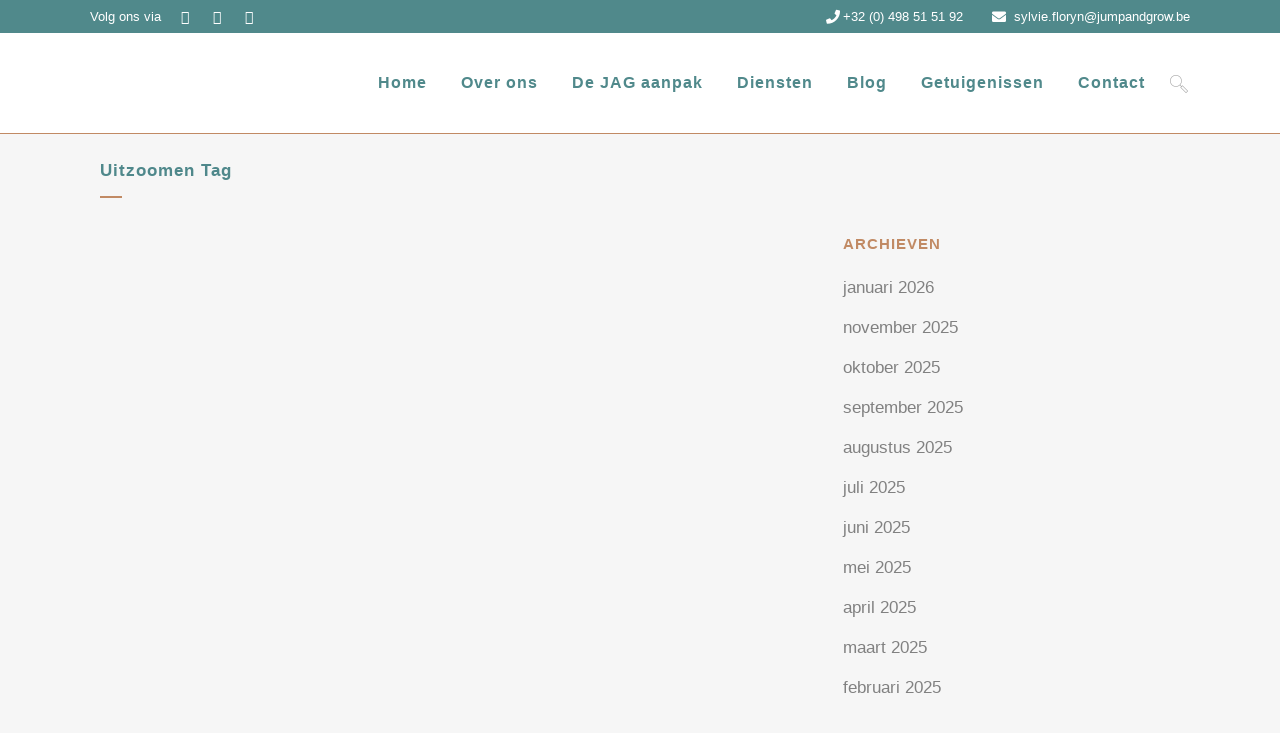

--- FILE ---
content_type: text/html; charset=UTF-8
request_url: https://jumpandgrow.be/tag/uitzoomen/
body_size: 29089
content:
<!DOCTYPE html><html lang="nl-NL"><head><script data-no-optimize="1">var litespeed_docref=sessionStorage.getItem("litespeed_docref");litespeed_docref&&(Object.defineProperty(document,"referrer",{get:function(){return litespeed_docref}}),sessionStorage.removeItem("litespeed_docref"));</script>  <script type="litespeed/javascript" data-src="https://www.googletagmanager.com/gtag/js?id=G-BQ7021LNGT"></script> <script type="litespeed/javascript">window.dataLayer=window.dataLayer||[];function gtag(){dataLayer.push(arguments)}
gtag('js',new Date());gtag('config','G-BQ7021LNGT')</script>  <script type="litespeed/javascript" data-src="https://www.googletagmanager.com/gtag/js?id=G-C3VVTJ0LP9"></script> <script type="litespeed/javascript">window.dataLayer=window.dataLayer||[];function gtag(){dataLayer.push(arguments)}
gtag('js',new Date());gtag('config','G-C3VVTJ0LP9')</script> <meta charset="UTF-8" /><meta name="viewport" content="width=device-width,initial-scale=1,user-scalable=no"><link rel="profile" href="http://gmpg.org/xfn/11" /><link rel="pingback" href="https://jumpandgrow.be/xmlrpc.php" /> <script type="litespeed/javascript">!function(f,b,e,v,n,t,s){if(f.fbq)return;n=f.fbq=function(){n.callMethod?n.callMethod.apply(n,arguments):n.queue.push(arguments)};if(!f._fbq)f._fbq=n;n.push=n;n.loaded=!0;n.version='2.0';n.queue=[];t=b.createElement(e);t.async=!0;t.src=v;s=b.getElementsByTagName(e)[0];s.parentNode.insertBefore(t,s)}(window,document,'script','https://connect.facebook.net/en_US/fbevents.js');fbq('init','3748393175268002');fbq('track','PageView')</script> <noscript>
<img height="1" width="1"
src="https://www.facebook.com/tr?id=3748393175268002&ev=PageView
&noscript=1"/>
</noscript>
 <script type="litespeed/javascript">(function(c,l,a,r,i,t,y){c[a]=c[a]||function(){(c[a].q=c[a].q||[]).push(arguments)};t=l.createElement(r);t.async=1;t.src="https://www.clarity.ms/tag/"+i;y=l.getElementsByTagName(r)[0];y.parentNode.insertBefore(t,y)})(window,document,"clarity","script","c1clsqjcmw")</script> <meta name='robots' content='index, follow, max-image-preview:large, max-snippet:-1, max-video-preview:-1' /><title>Uitzoomen Archieven | JAG Coaching</title><link rel="canonical" href="https://jumpandgrow.be/tag/uitzoomen/" /><meta property="og:locale" content="nl_NL" /><meta property="og:type" content="article" /><meta property="og:title" content="Uitzoomen Archieven | JAG Coaching" /><meta property="og:url" content="https://jumpandgrow.be/tag/uitzoomen/" /><meta property="og:site_name" content="JAG Coaching" /><meta name="twitter:card" content="summary_large_image" /> <script type="application/ld+json" class="yoast-schema-graph">{"@context":"https://schema.org","@graph":[{"@type":"CollectionPage","@id":"https://jumpandgrow.be/tag/uitzoomen/","url":"https://jumpandgrow.be/tag/uitzoomen/","name":"Uitzoomen Archieven | JAG Coaching","isPartOf":{"@id":"https://jumpandgrow.be/#website"},"primaryImageOfPage":{"@id":"https://jumpandgrow.be/tag/uitzoomen/#primaryimage"},"image":{"@id":"https://jumpandgrow.be/tag/uitzoomen/#primaryimage"},"thumbnailUrl":"https://jumpandgrow.be/wp-content/uploads/Zoomuit-quote.png","breadcrumb":{"@id":"https://jumpandgrow.be/tag/uitzoomen/#breadcrumb"},"inLanguage":"nl-NL"},{"@type":"ImageObject","inLanguage":"nl-NL","@id":"https://jumpandgrow.be/tag/uitzoomen/#primaryimage","url":"https://jumpandgrow.be/wp-content/uploads/Zoomuit-quote.png","contentUrl":"https://jumpandgrow.be/wp-content/uploads/Zoomuit-quote.png","width":1080,"height":1080},{"@type":"BreadcrumbList","@id":"https://jumpandgrow.be/tag/uitzoomen/#breadcrumb","itemListElement":[{"@type":"ListItem","position":1,"name":"Home","item":"https://jumpandgrow.be/"},{"@type":"ListItem","position":2,"name":"Uitzoomen"}]},{"@type":"WebSite","@id":"https://jumpandgrow.be/#website","url":"https://jumpandgrow.be/","name":"JAG Coaching","description":"Jump and Grow Coaching","publisher":{"@id":"https://jumpandgrow.be/#organization"},"potentialAction":[{"@type":"SearchAction","target":{"@type":"EntryPoint","urlTemplate":"https://jumpandgrow.be/?s={search_term_string}"},"query-input":{"@type":"PropertyValueSpecification","valueRequired":true,"valueName":"search_term_string"}}],"inLanguage":"nl-NL"},{"@type":"Organization","@id":"https://jumpandgrow.be/#organization","name":"JAG Coaching","url":"https://jumpandgrow.be/","logo":{"@type":"ImageObject","inLanguage":"nl-NL","@id":"https://jumpandgrow.be/#/schema/logo/image/","url":"https://jumpandgrow.be/wp-content/uploads/2020/10/jag-logo-primair-15cm-1.png","contentUrl":"https://jumpandgrow.be/wp-content/uploads/2020/10/jag-logo-primair-15cm-1.png","width":887,"height":470,"caption":"JAG Coaching"},"image":{"@id":"https://jumpandgrow.be/#/schema/logo/image/"},"sameAs":["https://www.facebook.com/jumpandgrow","https://www.instagram.com/sylviefloryn_jag_coaching/"]}]}</script> <link rel='dns-prefetch' href='//www.googletagmanager.com' /><link rel='dns-prefetch' href='//maps.google.com' /><link rel='dns-prefetch' href='//maps.googleapis.com' /><link rel='dns-prefetch' href='//cdnjs.cloudflare.com' /><link rel='dns-prefetch' href='//fonts.googleapis.com' /><link rel="alternate" type="application/rss+xml" title="JAG Coaching &raquo; feed" href="https://jumpandgrow.be/feed/" /><link rel="alternate" type="application/rss+xml" title="JAG Coaching &raquo; reacties feed" href="https://jumpandgrow.be/comments/feed/" /><link rel="alternate" type="application/rss+xml" title="JAG Coaching &raquo; Uitzoomen tag feed" href="https://jumpandgrow.be/tag/uitzoomen/feed/" /><style id='wp-img-auto-sizes-contain-inline-css' type='text/css'>img:is([sizes=auto i],[sizes^="auto," i]){contain-intrinsic-size:3000px 1500px}
/*# sourceURL=wp-img-auto-sizes-contain-inline-css */</style><link data-optimized="2" rel="stylesheet" href="https://jumpandgrow.be/wp-content/litespeed/css/1cea925baea3c36ef2d730818c837065.css?ver=2b853" /><style id='global-styles-inline-css' type='text/css'>:root{--wp--preset--aspect-ratio--square: 1;--wp--preset--aspect-ratio--4-3: 4/3;--wp--preset--aspect-ratio--3-4: 3/4;--wp--preset--aspect-ratio--3-2: 3/2;--wp--preset--aspect-ratio--2-3: 2/3;--wp--preset--aspect-ratio--16-9: 16/9;--wp--preset--aspect-ratio--9-16: 9/16;--wp--preset--color--black: #000000;--wp--preset--color--cyan-bluish-gray: #abb8c3;--wp--preset--color--white: #ffffff;--wp--preset--color--pale-pink: #f78da7;--wp--preset--color--vivid-red: #cf2e2e;--wp--preset--color--luminous-vivid-orange: #ff6900;--wp--preset--color--luminous-vivid-amber: #fcb900;--wp--preset--color--light-green-cyan: #7bdcb5;--wp--preset--color--vivid-green-cyan: #00d084;--wp--preset--color--pale-cyan-blue: #8ed1fc;--wp--preset--color--vivid-cyan-blue: #0693e3;--wp--preset--color--vivid-purple: #9b51e0;--wp--preset--gradient--vivid-cyan-blue-to-vivid-purple: linear-gradient(135deg,rgb(6,147,227) 0%,rgb(155,81,224) 100%);--wp--preset--gradient--light-green-cyan-to-vivid-green-cyan: linear-gradient(135deg,rgb(122,220,180) 0%,rgb(0,208,130) 100%);--wp--preset--gradient--luminous-vivid-amber-to-luminous-vivid-orange: linear-gradient(135deg,rgb(252,185,0) 0%,rgb(255,105,0) 100%);--wp--preset--gradient--luminous-vivid-orange-to-vivid-red: linear-gradient(135deg,rgb(255,105,0) 0%,rgb(207,46,46) 100%);--wp--preset--gradient--very-light-gray-to-cyan-bluish-gray: linear-gradient(135deg,rgb(238,238,238) 0%,rgb(169,184,195) 100%);--wp--preset--gradient--cool-to-warm-spectrum: linear-gradient(135deg,rgb(74,234,220) 0%,rgb(151,120,209) 20%,rgb(207,42,186) 40%,rgb(238,44,130) 60%,rgb(251,105,98) 80%,rgb(254,248,76) 100%);--wp--preset--gradient--blush-light-purple: linear-gradient(135deg,rgb(255,206,236) 0%,rgb(152,150,240) 100%);--wp--preset--gradient--blush-bordeaux: linear-gradient(135deg,rgb(254,205,165) 0%,rgb(254,45,45) 50%,rgb(107,0,62) 100%);--wp--preset--gradient--luminous-dusk: linear-gradient(135deg,rgb(255,203,112) 0%,rgb(199,81,192) 50%,rgb(65,88,208) 100%);--wp--preset--gradient--pale-ocean: linear-gradient(135deg,rgb(255,245,203) 0%,rgb(182,227,212) 50%,rgb(51,167,181) 100%);--wp--preset--gradient--electric-grass: linear-gradient(135deg,rgb(202,248,128) 0%,rgb(113,206,126) 100%);--wp--preset--gradient--midnight: linear-gradient(135deg,rgb(2,3,129) 0%,rgb(40,116,252) 100%);--wp--preset--font-size--small: 13px;--wp--preset--font-size--medium: 20px;--wp--preset--font-size--large: 36px;--wp--preset--font-size--x-large: 42px;--wp--preset--spacing--20: 0.44rem;--wp--preset--spacing--30: 0.67rem;--wp--preset--spacing--40: 1rem;--wp--preset--spacing--50: 1.5rem;--wp--preset--spacing--60: 2.25rem;--wp--preset--spacing--70: 3.38rem;--wp--preset--spacing--80: 5.06rem;--wp--preset--shadow--natural: 6px 6px 9px rgba(0, 0, 0, 0.2);--wp--preset--shadow--deep: 12px 12px 50px rgba(0, 0, 0, 0.4);--wp--preset--shadow--sharp: 6px 6px 0px rgba(0, 0, 0, 0.2);--wp--preset--shadow--outlined: 6px 6px 0px -3px rgb(255, 255, 255), 6px 6px rgb(0, 0, 0);--wp--preset--shadow--crisp: 6px 6px 0px rgb(0, 0, 0);}:where(.is-layout-flex){gap: 0.5em;}:where(.is-layout-grid){gap: 0.5em;}body .is-layout-flex{display: flex;}.is-layout-flex{flex-wrap: wrap;align-items: center;}.is-layout-flex > :is(*, div){margin: 0;}body .is-layout-grid{display: grid;}.is-layout-grid > :is(*, div){margin: 0;}:where(.wp-block-columns.is-layout-flex){gap: 2em;}:where(.wp-block-columns.is-layout-grid){gap: 2em;}:where(.wp-block-post-template.is-layout-flex){gap: 1.25em;}:where(.wp-block-post-template.is-layout-grid){gap: 1.25em;}.has-black-color{color: var(--wp--preset--color--black) !important;}.has-cyan-bluish-gray-color{color: var(--wp--preset--color--cyan-bluish-gray) !important;}.has-white-color{color: var(--wp--preset--color--white) !important;}.has-pale-pink-color{color: var(--wp--preset--color--pale-pink) !important;}.has-vivid-red-color{color: var(--wp--preset--color--vivid-red) !important;}.has-luminous-vivid-orange-color{color: var(--wp--preset--color--luminous-vivid-orange) !important;}.has-luminous-vivid-amber-color{color: var(--wp--preset--color--luminous-vivid-amber) !important;}.has-light-green-cyan-color{color: var(--wp--preset--color--light-green-cyan) !important;}.has-vivid-green-cyan-color{color: var(--wp--preset--color--vivid-green-cyan) !important;}.has-pale-cyan-blue-color{color: var(--wp--preset--color--pale-cyan-blue) !important;}.has-vivid-cyan-blue-color{color: var(--wp--preset--color--vivid-cyan-blue) !important;}.has-vivid-purple-color{color: var(--wp--preset--color--vivid-purple) !important;}.has-black-background-color{background-color: var(--wp--preset--color--black) !important;}.has-cyan-bluish-gray-background-color{background-color: var(--wp--preset--color--cyan-bluish-gray) !important;}.has-white-background-color{background-color: var(--wp--preset--color--white) !important;}.has-pale-pink-background-color{background-color: var(--wp--preset--color--pale-pink) !important;}.has-vivid-red-background-color{background-color: var(--wp--preset--color--vivid-red) !important;}.has-luminous-vivid-orange-background-color{background-color: var(--wp--preset--color--luminous-vivid-orange) !important;}.has-luminous-vivid-amber-background-color{background-color: var(--wp--preset--color--luminous-vivid-amber) !important;}.has-light-green-cyan-background-color{background-color: var(--wp--preset--color--light-green-cyan) !important;}.has-vivid-green-cyan-background-color{background-color: var(--wp--preset--color--vivid-green-cyan) !important;}.has-pale-cyan-blue-background-color{background-color: var(--wp--preset--color--pale-cyan-blue) !important;}.has-vivid-cyan-blue-background-color{background-color: var(--wp--preset--color--vivid-cyan-blue) !important;}.has-vivid-purple-background-color{background-color: var(--wp--preset--color--vivid-purple) !important;}.has-black-border-color{border-color: var(--wp--preset--color--black) !important;}.has-cyan-bluish-gray-border-color{border-color: var(--wp--preset--color--cyan-bluish-gray) !important;}.has-white-border-color{border-color: var(--wp--preset--color--white) !important;}.has-pale-pink-border-color{border-color: var(--wp--preset--color--pale-pink) !important;}.has-vivid-red-border-color{border-color: var(--wp--preset--color--vivid-red) !important;}.has-luminous-vivid-orange-border-color{border-color: var(--wp--preset--color--luminous-vivid-orange) !important;}.has-luminous-vivid-amber-border-color{border-color: var(--wp--preset--color--luminous-vivid-amber) !important;}.has-light-green-cyan-border-color{border-color: var(--wp--preset--color--light-green-cyan) !important;}.has-vivid-green-cyan-border-color{border-color: var(--wp--preset--color--vivid-green-cyan) !important;}.has-pale-cyan-blue-border-color{border-color: var(--wp--preset--color--pale-cyan-blue) !important;}.has-vivid-cyan-blue-border-color{border-color: var(--wp--preset--color--vivid-cyan-blue) !important;}.has-vivid-purple-border-color{border-color: var(--wp--preset--color--vivid-purple) !important;}.has-vivid-cyan-blue-to-vivid-purple-gradient-background{background: var(--wp--preset--gradient--vivid-cyan-blue-to-vivid-purple) !important;}.has-light-green-cyan-to-vivid-green-cyan-gradient-background{background: var(--wp--preset--gradient--light-green-cyan-to-vivid-green-cyan) !important;}.has-luminous-vivid-amber-to-luminous-vivid-orange-gradient-background{background: var(--wp--preset--gradient--luminous-vivid-amber-to-luminous-vivid-orange) !important;}.has-luminous-vivid-orange-to-vivid-red-gradient-background{background: var(--wp--preset--gradient--luminous-vivid-orange-to-vivid-red) !important;}.has-very-light-gray-to-cyan-bluish-gray-gradient-background{background: var(--wp--preset--gradient--very-light-gray-to-cyan-bluish-gray) !important;}.has-cool-to-warm-spectrum-gradient-background{background: var(--wp--preset--gradient--cool-to-warm-spectrum) !important;}.has-blush-light-purple-gradient-background{background: var(--wp--preset--gradient--blush-light-purple) !important;}.has-blush-bordeaux-gradient-background{background: var(--wp--preset--gradient--blush-bordeaux) !important;}.has-luminous-dusk-gradient-background{background: var(--wp--preset--gradient--luminous-dusk) !important;}.has-pale-ocean-gradient-background{background: var(--wp--preset--gradient--pale-ocean) !important;}.has-electric-grass-gradient-background{background: var(--wp--preset--gradient--electric-grass) !important;}.has-midnight-gradient-background{background: var(--wp--preset--gradient--midnight) !important;}.has-small-font-size{font-size: var(--wp--preset--font-size--small) !important;}.has-medium-font-size{font-size: var(--wp--preset--font-size--medium) !important;}.has-large-font-size{font-size: var(--wp--preset--font-size--large) !important;}.has-x-large-font-size{font-size: var(--wp--preset--font-size--x-large) !important;}
/*# sourceURL=global-styles-inline-css */</style><style id='classic-theme-styles-inline-css' type='text/css'>/*! This file is auto-generated */
.wp-block-button__link{color:#fff;background-color:#32373c;border-radius:9999px;box-shadow:none;text-decoration:none;padding:calc(.667em + 2px) calc(1.333em + 2px);font-size:1.125em}.wp-block-file__button{background:#32373c;color:#fff;text-decoration:none}
/*# sourceURL=/wp-includes/css/classic-themes.min.css */</style><link rel='stylesheet' id='buttonizer-icon-library-css' href='https://cdnjs.cloudflare.com/ajax/libs/font-awesome/5.15.4/css/all.min.css?ver=6.9' type='text/css' media='all' integrity='sha512-1ycn6IcaQQ40/MKBW2W4Rhis/DbILU74C1vSrLJxCq57o941Ym01SwNsOMqvEBFlcgUa6xLiPY/NS5R+E6ztJQ==' crossorigin='anonymous' /><style id='bridge-stylesheet-inline-css' type='text/css'>.archive.disabled_footer_top .footer_top_holder, .archive.disabled_footer_bottom .footer_bottom_holder { display: none;}


/*# sourceURL=bridge-stylesheet-inline-css */</style><style id='bridge-style-dynamic-responsive-inline-css' type='text/css'>/* Lists op diensten paginas stylen */

.q_icon_list {
    margin-bottom: 7px; }

.q_icon_list p {
    margin: 0 0 1px;
    font-size: 17px;
}
div.ordered { 
font-size: 15px; }

div.ordered ol li {
    margin: 0 0 5px; }

/* Lists op diensten paginas stylen - eigen klasse */
.details { font-size: 15px; }
.details ul { text-indent: -22px; }
.details li { margin-bottom: 4px; }

/* Mailchimp button stylen */
.mc4wp-form-theme-blue button, .mc4wp-form-theme-blue input[type=submit] {
    color: #fff!important;
    background-color: #4f888b!important;
    border-color: #4f888b;}

.mc4wp-form-theme-blue button:active, .mc4wp-form-theme-blue button:focus, .mc4wp-form-theme-blue button:hover, .mc4wp-form-theme-blue input[type=submit]:active, .mc4wp-form-theme-blue input[type=submit]:focus, .mc4wp-form-theme-blue input[type=submit]:hover {
    color: #fff!important;
    background-color: #729a9d!important;}

/* Mailchimp veld smalle rmaken en submit button op zelfde lijn  */

.mc4wp-form-basic input[type=date],
.mc4wp-form-basic input[type=email],
.mc4wp-form-basic input[type=tel],
.mc4wp-form-basic input[type=text],
.mc4wp-form-basic input[type=url],
.mc4wp-form-basic select,
.mc4wp-form-basic textarea,
.mc4wp-form-theme input[type=date],
.mc4wp-form-theme input[type=email],
.mc4wp-form-theme input[type=tel],
.mc4wp-form-theme input[type=text],
.mc4wp-form-theme input[type=url],
.mc4wp-form-theme select,
.mc4wp-form-theme textarea {
    min-height: 32px;
    width: 100%;
    max-width: 240px;
}

.mc4wp-form-basic,
.mc4wp-form-basic input,
.mc4wp-form-basic label,
.mc4wp-form-theme,
.mc4wp-form-theme input,
.mc4wp-form-theme label {
    width: auto;
        display: inline;
    -webkit-box-sizing: border-box;
    -moz-box-sizing: border-box;
    box-sizing: border-box;
    cursor: auto;
    height: auto;
    vertical-align: baseline;
    line-height: normal
}

.grayscale {
 filter: grayscale(100%);
 }

.training {
height:300px;
line-height: 300px;
}
/*# sourceURL=bridge-style-dynamic-responsive-inline-css */</style> <script type="litespeed/javascript" data-src="https://jumpandgrow.be/wp-includes/js/jquery/jquery.min.js" id="jquery-core-js"></script> <script id="layerslider-utils-js-extra" type="litespeed/javascript">var LS_Meta={"v":"7.14.4","fixGSAP":"1"}</script> <script type="litespeed/javascript" data-src="https://jumpandgrow.be/wp-content/plugins/20250513-jag-wrz-kreatura-LayerSlider-714/assets/static/layerslider/js/layerslider.kreaturamedia.jquery.js" id="layerslider-js"></script> <script id="cookie-law-info-js-extra" type="litespeed/javascript">var Cli_Data={"nn_cookie_ids":[],"cookielist":[],"non_necessary_cookies":[],"ccpaEnabled":"","ccpaRegionBased":"","ccpaBarEnabled":"","strictlyEnabled":["necessary","obligatoire"],"ccpaType":"gdpr","js_blocking":"1","custom_integration":"","triggerDomRefresh":"","secure_cookies":""};var cli_cookiebar_settings={"animate_speed_hide":"500","animate_speed_show":"500","background":"#e2dcd8","border":"#b1a6a6c2","border_on":"","button_1_button_colour":"#61a229","button_1_button_hover":"#4e8221","button_1_link_colour":"#fff","button_1_as_button":"1","button_1_new_win":"","button_2_button_colour":"#333","button_2_button_hover":"#292929","button_2_link_colour":"#444","button_2_as_button":"","button_2_hidebar":"","button_3_button_colour":"#3566bb","button_3_button_hover":"#2a5296","button_3_link_colour":"#fff","button_3_as_button":"1","button_3_new_win":"","button_4_button_colour":"#000","button_4_button_hover":"#000000","button_4_link_colour":"#333333","button_4_as_button":"","button_7_button_colour":"#61a229","button_7_button_hover":"#4e8221","button_7_link_colour":"#fff","button_7_as_button":"1","button_7_new_win":"","font_family":"inherit","header_fix":"","notify_animate_hide":"1","notify_animate_show":"","notify_div_id":"#cookie-law-info-bar","notify_position_horizontal":"right","notify_position_vertical":"bottom","scroll_close":"","scroll_close_reload":"","accept_close_reload":"","reject_close_reload":"","showagain_tab":"","showagain_background":"#fff","showagain_border":"#000","showagain_div_id":"#cookie-law-info-again","showagain_x_position":"100px","text":"#333333","show_once_yn":"1","show_once":"5000","logging_on":"","as_popup":"","popup_overlay":"1","bar_heading_text":"","cookie_bar_as":"banner","popup_showagain_position":"bottom-right","widget_position":"left"};var log_object={"ajax_url":"https://jumpandgrow.be/wp-admin/admin-ajax.php"}</script> <script></script><meta name="generator" content="Powered by LayerSlider 7.14.4 - Build Heros, Sliders, and Popups. Create Animations and Beautiful, Rich Web Content as Easy as Never Before on WordPress." /><meta name="generator" content="WordPress 6.9" /><style type="text/css">.recentcomments a{display:inline !important;padding:0 !important;margin:0 !important;}</style><meta name="generator" content="Powered by WPBakery Page Builder - drag and drop page builder for WordPress."/><link rel="icon" href="https://jumpandgrow.be/wp-content/uploads/jag-favicon-150x150.png" sizes="32x32" /><link rel="icon" href="https://jumpandgrow.be/wp-content/uploads/jag-favicon.png" sizes="192x192" /><link rel="apple-touch-icon" href="https://jumpandgrow.be/wp-content/uploads/jag-favicon.png" /><meta name="msapplication-TileImage" content="https://jumpandgrow.be/wp-content/uploads/jag-favicon.png" /><style type="text/css" id="wp-custom-css">.header_top a {	font-weight: 200;
}

	.pum-overlay.pum-active,
	.pum-overlay.pum-active .popmake.active {
    		display: block !important;
	}</style><noscript><style>.wpb_animate_when_almost_visible { opacity: 1; }</style></noscript></head><body class="archive tag tag-uitzoomen tag-144 wp-theme-bridge wp-child-theme-bridge-child bridge-core-3.3.3  hide_top_bar_on_mobile_header qode-child-theme-ver-1.0.0 qode-theme-ver-30.8.7.1 qode-theme-bridge qode_header_in_grid wpb-js-composer js-comp-ver-8.4.1 vc_responsive" itemscope itemtype="http://schema.org/WebPage"><div class="wrapper"><div class="wrapper_inner">
 <script type="litespeed/javascript">var _gaq=_gaq||[];_gaq.push(['_setAccount','G-BQ7021LNGT']);_gaq.push(['_trackPageview']);(function(){var ga=document.createElement('script');ga.type='text/javascript';ga.async=!0;ga.src=('https:'==document.location.protocol?'https://ssl':'http://www')+'.google-analytics.com/ga.js';var s=document.getElementsByTagName('script')[0];s.parentNode.insertBefore(ga,s)})()</script> <header class=" has_top centered_logo_animate scroll_header_top_area  regular with_border page_header"><div class="header_inner clearfix"><form role="search" action="https://jumpandgrow.be/" class="qode_search_form_2" method="get"><div class="container"><div class="container_inner clearfix"><div class="form_holder_outer"><div class="form_holder">
<input type="text" placeholder="Zoeken" name="s" class="qode_search_field" autocomplete="off" />
<a class="qode_search_submit" href="javascript:void(0)">
<i class="qodef-icon-linea-icon icon-basic-magnifier " ></i>                        </a></div></div></div></div></form><div class="header_top_bottom_holder"><div class="header_top clearfix" style='' ><div class="container"><div class="container_inner clearfix"><div class="left"><div class="inner"><div class="widget_text header-widget widget_custom_html header-left-widget"><div class="textwidget custom-html-widget"><div class="textwidget"><span style="float:left;padding-right: 20px;color: #ffffff;">Volg ons via</span>
<span class="q_social_icon_holder normal_social" data-hover-color="#2F2F2F"><a href="https://www.linkedin.com/in/sylvie-floryn/" target="_blank" rel="noopener noreferrer"><i class="fa fa-linkedin fa-lg simple_social" style="color: #ffffff;margin: 0 20px 20px 0;font-size: 14px;"></i></a></span><span class="q_social_icon_holder normal_social" data-hover-color=#2F2F2F><a href="https://www.facebook.com/jumpandgrow" target="_blank" rel="noopener noreferrer"><i class="fa fa-facebook fa-lg simple_social" style="color: #ffffff;margin: 0 20px 20px 0;font-size: 14px;"></i></a></span><span class="q_social_icon_holder normal_social" data-hover-color=#2F2F2F><a href="https://www.instagram.com/sylviefloryn_jag_coaching" target="_blank" rel="noopener noreferrer"><i class="fa fa-instagram fa-lg simple_social" style="color: #ffffff;margin: 0 20px 20px 0;font-size: 14px;"></i></a></span></div></div></div></div></div><div class="right"><div class="inner"><div class="widget_text header-widget widget_custom_html header-right-widget"><div class="textwidget custom-html-widget"><div style="color:#fff;">
<span data-type="normal"  class="qode_icon_shortcode  q_font_awsome_icon fa-lg" style="margin: 0 3px 5px 0;"><a href="tel:+32498515192" target="_blank" rel="noopener noreferrer"><i class="qode_icon_element fa fa-phone" style="font-size: 14px;color: #ffffff;"></i></a></span><a href="tel:+32498515192" style="color: #ffffff;">+32 (0) 498 51 51 92</a>
<span data-type="normal"  class="qode_icon_shortcode  q_font_awsome_icon fa-lg  " style="margin: 0 4px 5px 25px; "><a href="mailto:sylvie.floryn@jumpandgrow.be" target="_blank" rel="noopener noreferrer"><i class="qode_icon_element fa fa-envelope" style="font-size: 14px;color: #ffffff;"></i></a></span> <a href="mailto:sylvie.floryn@jumpandgrow.be" style="color: #ffffff;">sylvie.floryn@jumpandgrow.be</a></div></div></div></div></div></div></div></div><div class="header_bottom clearfix" style='' ><div class="container"><div class="container_inner clearfix"><div class="header_inner_left"><div class="mobile_menu_button">
<span>
<i class="qode_icon_font_awesome fa fa-bars " ></i>		</span></div><div class="logo_wrapper" ><div class="q_logo">
<a itemprop="url" href="https://jumpandgrow.be/" >
<img itemprop="image" class="normal" src="https://jumpandgrow.be/wp-content/uploads/2020/10/Jag-logo-primair-15cm.png" alt="Logo"> 			 <img itemprop="image" class="light" src="https://jumpandgrow.be/wp-content/themes/bridge/img/logo_white.png" alt="Logo"/> 			 <img itemprop="image" class="dark" src="https://jumpandgrow.be/wp-content/themes/bridge/img/logo_black.png" alt="Logo"/> 			 <img itemprop="image" class="sticky" src="https://jumpandgrow.be/wp-content/themes/bridge/img/logo_black.png" alt="Logo"/> 			 <img itemprop="image" class="mobile" src="https://jumpandgrow.be/wp-content/uploads/2020/10/Jag-logo-primair-15cm.png" alt="Logo"/> 					</a></div></div></div><div class="header_inner_right"><div class="side_menu_button_wrapper right"><div class="side_menu_button">
<a class="search_button search_slides_from_header_bottom normal" href="javascript:void(0)">
<i class="qodef-icon-linea-icon icon-basic-magnifier " ></i>	</a></div></div></div><nav class="main_menu drop_down right"><ul id="menu-primary" class=""><li id="nav-menu-item-15731" class="menu-item menu-item-type-custom menu-item-object-custom  narrow"><a href="/" class=""><i class="menu_icon blank fa"></i><span>Home</span><span class="plus"></span></a></li><li id="nav-menu-item-17036" class="menu-item menu-item-type-post_type menu-item-object-page  narrow"><a href="https://jumpandgrow.be/over-ons/" class=""><i class="menu_icon blank fa"></i><span>Over ons</span><span class="plus"></span></a></li><li id="nav-menu-item-17035" class="menu-item menu-item-type-post_type menu-item-object-page  narrow"><a href="https://jumpandgrow.be/onze-aanpak-op-maat-en-doelgericht/" class=""><i class="menu_icon blank fa"></i><span>De JAG aanpak</span><span class="plus"></span></a></li><li id="nav-menu-item-17024" class="menu-item menu-item-type-post_type menu-item-object-page menu-item-has-children  has_sub narrow"><a href="https://jumpandgrow.be/diensten/" class=""><i class="menu_icon blank fa"></i><span>Diensten</span><span class="plus"></span></a><div class="second"><div class="inner"><ul><li id="nav-menu-item-17026" class="menu-item menu-item-type-post_type menu-item-object-page "><a href="https://jumpandgrow.be/diensten/verandering-leiden/" class=""><i class="menu_icon blank fa"></i><span>Sparring Sessies</span><span class="plus"></span></a></li><li id="nav-menu-item-23096" class="menu-item menu-item-type-post_type menu-item-object-page "><a href="https://jumpandgrow.be/diensten/leiderschap-verandering-teamwerk/" class=""><i class="menu_icon blank fa"></i><span>Team Coaching</span><span class="plus"></span></a></li><li id="nav-menu-item-22703" class="menu-item menu-item-type-post_type menu-item-object-page menu-item-has-children sub"><a href="https://jumpandgrow.be/diensten/leiderschap-change-management-trainingen/" class=""><i class="menu_icon blank fa"></i><span>Trainingen</span><span class="plus"></span><i class="q_menu_arrow fa fa-angle-right"></i></a><ul><li id="nav-menu-item-22726" class="menu-item menu-item-type-post_type menu-item-object-page "><a href="https://jumpandgrow.be/diensten/leiderschap-change-management-trainingen/training-leiderschap-in-beweging/" class=""><i class="menu_icon blank fa"></i><span>Leiderschap in Beweging</span><span class="plus"></span></a></li><li id="nav-menu-item-22766" class="menu-item menu-item-type-post_type menu-item-object-page "><a href="https://jumpandgrow.be/diensten/leiderschap-change-management-trainingen/leiderschap-training-feedback-als-brandstof-voor-groei/" class=""><i class="menu_icon blank fa"></i><span>Feedback als Brandstof voor Groei</span><span class="plus"></span></a></li><li id="nav-menu-item-22765" class="menu-item menu-item-type-post_type menu-item-object-page "><a href="https://jumpandgrow.be/diensten/leiderschap-change-management-trainingen/leiderschap-training-van-strategie-naar-actie/" class=""><i class="menu_icon blank fa"></i><span>Van Strategie naar Actie</span><span class="plus"></span></a></li><li id="nav-menu-item-22764" class="menu-item menu-item-type-post_type menu-item-object-page "><a href="https://jumpandgrow.be/diensten/leiderschap-change-management-trainingen/change-management-training-masterclass-van-weerstand-naar-winst/" class=""><i class="menu_icon blank fa"></i><span>Masterclass: Van weerstand naar winst</span><span class="plus"></span></a></li><li id="nav-menu-item-22763" class="menu-item menu-item-type-post_type menu-item-object-page "><a href="https://jumpandgrow.be/diensten/leiderschap-change-management-trainingen/change-management-training-de-menselijke-kant-van-verandering/" class=""><i class="menu_icon blank fa"></i><span>De menselijke kant van verandering</span><span class="plus"></span></a></li><li id="nav-menu-item-22762" class="menu-item menu-item-type-post_type menu-item-object-page "><a href="https://jumpandgrow.be/diensten/leiderschap-change-management-trainingen/leiderschap-training-de-kunst-van-krachtig-teamwerk/" class=""><i class="menu_icon blank fa"></i><span>De Kunst van Krachtig Teamwerk</span><span class="plus"></span></a></li></ul></li><li id="nav-menu-item-17027" class="menu-item menu-item-type-post_type menu-item-object-page "><a href="https://jumpandgrow.be/diensten/loopbaanbegeleiding/" class=""><i class="menu_icon blank fa"></i><span>Career Coaching</span><span class="plus"></span></a></li></ul></div></div></li><li id="nav-menu-item-17029" class="menu-item menu-item-type-post_type menu-item-object-page  narrow"><a href="https://jumpandgrow.be/inspiratie-over-leiderschap-en-verandering/" class=""><i class="menu_icon blank fa"></i><span>Blog</span><span class="plus"></span></a></li><li id="nav-menu-item-17028" class="menu-item menu-item-type-post_type menu-item-object-page  narrow"><a href="https://jumpandgrow.be/getuigenissen/" class=""><i class="menu_icon blank fa"></i><span>Getuigenissen</span><span class="plus"></span></a></li><li id="nav-menu-item-17037" class="menu-item menu-item-type-post_type menu-item-object-page  narrow"><a href="https://jumpandgrow.be/contact/" class=""><i class="menu_icon blank fa"></i><span>Contact</span><span class="plus"></span></a></li></ul></nav><nav class="mobile_menu"><ul id="menu-primary-1" class=""><li id="mobile-menu-item-15731" class="menu-item menu-item-type-custom menu-item-object-custom "><a href="/" class=""><span>Home</span></a><span class="mobile_arrow"><i class="fa fa-angle-right"></i><i class="fa fa-angle-down"></i></span></li><li id="mobile-menu-item-17036" class="menu-item menu-item-type-post_type menu-item-object-page "><a href="https://jumpandgrow.be/over-ons/" class=""><span>Over ons</span></a><span class="mobile_arrow"><i class="fa fa-angle-right"></i><i class="fa fa-angle-down"></i></span></li><li id="mobile-menu-item-17035" class="menu-item menu-item-type-post_type menu-item-object-page "><a href="https://jumpandgrow.be/onze-aanpak-op-maat-en-doelgericht/" class=""><span>De JAG aanpak</span></a><span class="mobile_arrow"><i class="fa fa-angle-right"></i><i class="fa fa-angle-down"></i></span></li><li id="mobile-menu-item-17024" class="menu-item menu-item-type-post_type menu-item-object-page menu-item-has-children  has_sub"><a href="https://jumpandgrow.be/diensten/" class=""><span>Diensten</span></a><span class="mobile_arrow"><i class="fa fa-angle-right"></i><i class="fa fa-angle-down"></i></span><ul class="sub_menu"><li id="mobile-menu-item-17026" class="menu-item menu-item-type-post_type menu-item-object-page "><a href="https://jumpandgrow.be/diensten/verandering-leiden/" class=""><span>Sparring Sessies</span></a><span class="mobile_arrow"><i class="fa fa-angle-right"></i><i class="fa fa-angle-down"></i></span></li><li id="mobile-menu-item-23096" class="menu-item menu-item-type-post_type menu-item-object-page "><a href="https://jumpandgrow.be/diensten/leiderschap-verandering-teamwerk/" class=""><span>Team Coaching</span></a><span class="mobile_arrow"><i class="fa fa-angle-right"></i><i class="fa fa-angle-down"></i></span></li><li id="mobile-menu-item-22703" class="menu-item menu-item-type-post_type menu-item-object-page menu-item-has-children  has_sub"><a href="https://jumpandgrow.be/diensten/leiderschap-change-management-trainingen/" class=""><span>Trainingen</span></a><span class="mobile_arrow"><i class="fa fa-angle-right"></i><i class="fa fa-angle-down"></i></span><ul class="sub_menu"><li id="mobile-menu-item-22726" class="menu-item menu-item-type-post_type menu-item-object-page "><a href="https://jumpandgrow.be/diensten/leiderschap-change-management-trainingen/training-leiderschap-in-beweging/" class=""><span>Leiderschap in Beweging</span></a><span class="mobile_arrow"><i class="fa fa-angle-right"></i><i class="fa fa-angle-down"></i></span></li><li id="mobile-menu-item-22766" class="menu-item menu-item-type-post_type menu-item-object-page "><a href="https://jumpandgrow.be/diensten/leiderschap-change-management-trainingen/leiderschap-training-feedback-als-brandstof-voor-groei/" class=""><span>Feedback als Brandstof voor Groei</span></a><span class="mobile_arrow"><i class="fa fa-angle-right"></i><i class="fa fa-angle-down"></i></span></li><li id="mobile-menu-item-22765" class="menu-item menu-item-type-post_type menu-item-object-page "><a href="https://jumpandgrow.be/diensten/leiderschap-change-management-trainingen/leiderschap-training-van-strategie-naar-actie/" class=""><span>Van Strategie naar Actie</span></a><span class="mobile_arrow"><i class="fa fa-angle-right"></i><i class="fa fa-angle-down"></i></span></li><li id="mobile-menu-item-22764" class="menu-item menu-item-type-post_type menu-item-object-page "><a href="https://jumpandgrow.be/diensten/leiderschap-change-management-trainingen/change-management-training-masterclass-van-weerstand-naar-winst/" class=""><span>Masterclass: Van weerstand naar winst</span></a><span class="mobile_arrow"><i class="fa fa-angle-right"></i><i class="fa fa-angle-down"></i></span></li><li id="mobile-menu-item-22763" class="menu-item menu-item-type-post_type menu-item-object-page "><a href="https://jumpandgrow.be/diensten/leiderschap-change-management-trainingen/change-management-training-de-menselijke-kant-van-verandering/" class=""><span>De menselijke kant van verandering</span></a><span class="mobile_arrow"><i class="fa fa-angle-right"></i><i class="fa fa-angle-down"></i></span></li><li id="mobile-menu-item-22762" class="menu-item menu-item-type-post_type menu-item-object-page "><a href="https://jumpandgrow.be/diensten/leiderschap-change-management-trainingen/leiderschap-training-de-kunst-van-krachtig-teamwerk/" class=""><span>De Kunst van Krachtig Teamwerk</span></a><span class="mobile_arrow"><i class="fa fa-angle-right"></i><i class="fa fa-angle-down"></i></span></li></ul></li><li id="mobile-menu-item-17027" class="menu-item menu-item-type-post_type menu-item-object-page "><a href="https://jumpandgrow.be/diensten/loopbaanbegeleiding/" class=""><span>Career Coaching</span></a><span class="mobile_arrow"><i class="fa fa-angle-right"></i><i class="fa fa-angle-down"></i></span></li></ul></li><li id="mobile-menu-item-17029" class="menu-item menu-item-type-post_type menu-item-object-page "><a href="https://jumpandgrow.be/inspiratie-over-leiderschap-en-verandering/" class=""><span>Blog</span></a><span class="mobile_arrow"><i class="fa fa-angle-right"></i><i class="fa fa-angle-down"></i></span></li><li id="mobile-menu-item-17028" class="menu-item menu-item-type-post_type menu-item-object-page "><a href="https://jumpandgrow.be/getuigenissen/" class=""><span>Getuigenissen</span></a><span class="mobile_arrow"><i class="fa fa-angle-right"></i><i class="fa fa-angle-down"></i></span></li><li id="mobile-menu-item-17037" class="menu-item menu-item-type-post_type menu-item-object-page "><a href="https://jumpandgrow.be/contact/" class=""><span>Contact</span></a><span class="mobile_arrow"><i class="fa fa-angle-right"></i><i class="fa fa-angle-down"></i></span></li></ul></nav></div></div></div></div></div></header><div class="content "><div class="content_inner  "><div class="title_outer title_without_animation"    data-height="234"><div class="title title_size_small  position_left " style="height:234px;"><div class="image not_responsive"></div><div class="title_holder"  style="padding-top:134px;height:100px;"><div class="container"><div class="container_inner clearfix"><div class="title_subtitle_holder" ><h1 ><span>Uitzoomen Tag</span></h1>
<span class="separator small left"  ></span></div></div></div></div></div></div><div class="container"><div class="container_inner default_template_holder clearfix"><div class="two_columns_66_33 background_color_sidebar grid2 clearfix"><div class="column1"><div class="column_inner"><div class="blog_holder masonry masonry_pagination"><div class="blog_holder_grid_sizer"></div><div class="blog_holder_grid_gutter"></div><article id="post-19835" class="post-19835 post type-post status-publish format-standard has-post-thumbnail hentry category-inspirerend-leadership-coaching tag-leiderschapsvaardigheden tag-uitzoomen"><div class="post_image">
<a itemprop="url" href="https://jumpandgrow.be/2023/04/25/vier-tips-om-je-leiderschapsvaardigheid-uitzoomen-te-ontwikkelen/" target="_self" title="Vier tips om je leiderschapsvaardigheid uitzoomen te ontwikkelen">
<img width="1080" height="1080" src="https://jumpandgrow.be/wp-content/uploads/Zoomuit-quote.png" class="attachment-full size-full wp-post-image" alt="" decoding="async" fetchpriority="high" srcset="https://jumpandgrow.be/wp-content/uploads/Zoomuit-quote.png 1080w, https://jumpandgrow.be/wp-content/uploads/Zoomuit-quote-300x300.png 300w, https://jumpandgrow.be/wp-content/uploads/Zoomuit-quote-1024x1024.png 1024w, https://jumpandgrow.be/wp-content/uploads/Zoomuit-quote-150x150.png 150w, https://jumpandgrow.be/wp-content/uploads/Zoomuit-quote-768x768.png 768w, https://jumpandgrow.be/wp-content/uploads/Zoomuit-quote-570x570.png 570w, https://jumpandgrow.be/wp-content/uploads/Zoomuit-quote-500x500.png 500w, https://jumpandgrow.be/wp-content/uploads/Zoomuit-quote-1000x1000.png 1000w, https://jumpandgrow.be/wp-content/uploads/Zoomuit-quote-700x700.png 700w, https://jumpandgrow.be/wp-content/uploads/Zoomuit-quote-560x560.png 560w" sizes="(max-width: 1080px) 100vw, 1080px" />					</a></div><div class="post_text"><div class="post_text_inner"><h5 itemprop="name" class="entry_title"><a itemprop="url" href="https://jumpandgrow.be/2023/04/25/vier-tips-om-je-leiderschapsvaardigheid-uitzoomen-te-ontwikkelen/" target="_self" title="Vier tips om je leiderschapsvaardigheid uitzoomen te ontwikkelen">Vier tips om je leiderschapsvaardigheid uitzoomen te ontwikkelen</a></h5><p itemprop="description" class="post_excerpt">Is uitzoomen een leiderschapsvaardigheid die ik überhaupt zou ontwikkelen in huidige tijden van onzekerheid, instabiliteit en onvoorspelbaarheid? We moeten ad rem zijn, snel schakelen, kort op de bal spelen, instant oplossingen bedenken voor instant problemen, toch?Wel, wetenschappelijk onderzoek¹ toont aan dat evolutiepatronen op korte termijn...</p><div class="post_info">
<span itemprop="dateCreated" class="time entry_date updated">25 april, 2023<meta itemprop="interactionCount" content="UserComments: 0"/></span>
/ <a itemprop="url" class="post_comments" href="https://jumpandgrow.be/2023/04/25/vier-tips-om-je-leiderschapsvaardigheid-uitzoomen-te-ontwikkelen/#respond" target="_self">0 Reactie&#039;s</a></div></div></div></article></div></div></div><div class="column2"><div class="column_inner"><aside class="sidebar"><div id="archives-2" class="widget widget_archive posts_holder"><h5>Archieven</h5><ul><li><a href='https://jumpandgrow.be/2026/01/'>januari 2026</a></li><li><a href='https://jumpandgrow.be/2025/11/'>november 2025</a></li><li><a href='https://jumpandgrow.be/2025/10/'>oktober 2025</a></li><li><a href='https://jumpandgrow.be/2025/09/'>september 2025</a></li><li><a href='https://jumpandgrow.be/2025/08/'>augustus 2025</a></li><li><a href='https://jumpandgrow.be/2025/07/'>juli 2025</a></li><li><a href='https://jumpandgrow.be/2025/06/'>juni 2025</a></li><li><a href='https://jumpandgrow.be/2025/05/'>mei 2025</a></li><li><a href='https://jumpandgrow.be/2025/04/'>april 2025</a></li><li><a href='https://jumpandgrow.be/2025/03/'>maart 2025</a></li><li><a href='https://jumpandgrow.be/2025/02/'>februari 2025</a></li><li><a href='https://jumpandgrow.be/2025/01/'>januari 2025</a></li><li><a href='https://jumpandgrow.be/2024/12/'>december 2024</a></li><li><a href='https://jumpandgrow.be/2024/11/'>november 2024</a></li><li><a href='https://jumpandgrow.be/2024/10/'>oktober 2024</a></li><li><a href='https://jumpandgrow.be/2024/09/'>september 2024</a></li><li><a href='https://jumpandgrow.be/2024/08/'>augustus 2024</a></li><li><a href='https://jumpandgrow.be/2024/07/'>juli 2024</a></li><li><a href='https://jumpandgrow.be/2024/06/'>juni 2024</a></li><li><a href='https://jumpandgrow.be/2024/05/'>mei 2024</a></li><li><a href='https://jumpandgrow.be/2024/04/'>april 2024</a></li><li><a href='https://jumpandgrow.be/2024/03/'>maart 2024</a></li><li><a href='https://jumpandgrow.be/2024/02/'>februari 2024</a></li><li><a href='https://jumpandgrow.be/2024/01/'>januari 2024</a></li><li><a href='https://jumpandgrow.be/2023/12/'>december 2023</a></li><li><a href='https://jumpandgrow.be/2023/11/'>november 2023</a></li><li><a href='https://jumpandgrow.be/2023/10/'>oktober 2023</a></li><li><a href='https://jumpandgrow.be/2023/09/'>september 2023</a></li><li><a href='https://jumpandgrow.be/2023/08/'>augustus 2023</a></li><li><a href='https://jumpandgrow.be/2023/07/'>juli 2023</a></li><li><a href='https://jumpandgrow.be/2023/06/'>juni 2023</a></li><li><a href='https://jumpandgrow.be/2023/05/'>mei 2023</a></li><li><a href='https://jumpandgrow.be/2023/04/'>april 2023</a></li><li><a href='https://jumpandgrow.be/2023/03/'>maart 2023</a></li><li><a href='https://jumpandgrow.be/2023/02/'>februari 2023</a></li><li><a href='https://jumpandgrow.be/2023/01/'>januari 2023</a></li><li><a href='https://jumpandgrow.be/2022/12/'>december 2022</a></li><li><a href='https://jumpandgrow.be/2022/11/'>november 2022</a></li><li><a href='https://jumpandgrow.be/2022/10/'>oktober 2022</a></li><li><a href='https://jumpandgrow.be/2022/09/'>september 2022</a></li><li><a href='https://jumpandgrow.be/2022/08/'>augustus 2022</a></li><li><a href='https://jumpandgrow.be/2022/07/'>juli 2022</a></li><li><a href='https://jumpandgrow.be/2022/06/'>juni 2022</a></li><li><a href='https://jumpandgrow.be/2022/05/'>mei 2022</a></li><li><a href='https://jumpandgrow.be/2022/04/'>april 2022</a></li><li><a href='https://jumpandgrow.be/2022/03/'>maart 2022</a></li><li><a href='https://jumpandgrow.be/2022/02/'>februari 2022</a></li><li><a href='https://jumpandgrow.be/2022/01/'>januari 2022</a></li><li><a href='https://jumpandgrow.be/2021/12/'>december 2021</a></li><li><a href='https://jumpandgrow.be/2021/11/'>november 2021</a></li><li><a href='https://jumpandgrow.be/2021/10/'>oktober 2021</a></li><li><a href='https://jumpandgrow.be/2021/09/'>september 2021</a></li><li><a href='https://jumpandgrow.be/2021/08/'>augustus 2021</a></li><li><a href='https://jumpandgrow.be/2021/07/'>juli 2021</a></li><li><a href='https://jumpandgrow.be/2021/06/'>juni 2021</a></li><li><a href='https://jumpandgrow.be/2021/05/'>mei 2021</a></li><li><a href='https://jumpandgrow.be/2021/04/'>april 2021</a></li><li><a href='https://jumpandgrow.be/2021/03/'>maart 2021</a></li><li><a href='https://jumpandgrow.be/2021/02/'>februari 2021</a></li><li><a href='https://jumpandgrow.be/2021/01/'>januari 2021</a></li><li><a href='https://jumpandgrow.be/2020/12/'>december 2020</a></li><li><a href='https://jumpandgrow.be/2020/11/'>november 2020</a></li><li><a href='https://jumpandgrow.be/2020/10/'>oktober 2020</a></li><li><a href='https://jumpandgrow.be/2020/09/'>september 2020</a></li><li><a href='https://jumpandgrow.be/2020/08/'>augustus 2020</a></li><li><a href='https://jumpandgrow.be/2020/07/'>juli 2020</a></li><li><a href='https://jumpandgrow.be/2020/06/'>juni 2020</a></li><li><a href='https://jumpandgrow.be/2020/05/'>mei 2020</a></li><li><a href='https://jumpandgrow.be/2020/04/'>april 2020</a></li><li><a href='https://jumpandgrow.be/2020/03/'>maart 2020</a></li></ul></div><div id="categories-2" class="widget widget_categories posts_holder"><h5>Categorieën</h5><ul><li class="cat-item cat-item-54"><a href="https://jumpandgrow.be/category/career-coaching/">Career Coaching</a></li><li class="cat-item cat-item-87"><a href="https://jumpandgrow.be/category/inspirerend-leadership-coaching/">Inspirerend Leadership Coaching</a></li><li class="cat-item cat-item-91"><a href="https://jumpandgrow.be/category/jag/">JAG</a></li><li class="cat-item cat-item-160"><a href="https://jumpandgrow.be/category/leadership-coaching/">Leadership Coaching</a></li><li class="cat-item cat-item-159"><a href="https://jumpandgrow.be/category/leadership-workshops/">Leadership Workshops</a></li><li class="cat-item cat-item-162"><a href="https://jumpandgrow.be/category/trainingen/">Trainingen</a></li><li class="cat-item cat-item-1"><a href="https://jumpandgrow.be/category/uncategorized/">Uncategorized</a></li></ul></div><div id="meta-2" class="widget widget_meta posts_holder"><h5>Meta</h5><ul><li><a rel="nofollow" href="https://jumpandgrow.be/wp-login.php">Login</a></li><li><a href="https://jumpandgrow.be/feed/">Berichten feed</a></li><li><a href="https://jumpandgrow.be/comments/feed/">Reacties feed</a></li><li><a href="https://wordpress.org/">WordPress.org</a></li></ul></div></aside></div></div></div></div></div><div class="container"><div class="container_inner clearfix"><div class="content_bottom" ></div></div></div></div></div><footer ><div class="footer_inner clearfix"><div class="footer_top_holder"><div class="footer_top"><div class="container"><div class="container_inner"><div class="four_columns clearfix"><div class="column1 footer_col1"><div class="column_inner"><div id="mc4wp_form_widget-2" class="widget widget_mc4wp_form_widget"><h5>Nieuwsbrief</h5><script type="litespeed/javascript">(function(){window.mc4wp=window.mc4wp||{listeners:[],forms:{on:function(evt,cb){window.mc4wp.listeners.push({event:evt,callback:cb})}}}})()</script><form id="mc4wp-form-1" class="mc4wp-form mc4wp-form-16285 mc4wp-form-theme mc4wp-form-theme-blue" method="post" data-id="16285" data-name="Inschrijven via footer" ><div class="mc4wp-form-fields"><p style="display: flex;
margin-bottom: 10px;"><label><input type="email" name="EMAIL" placeholder="Jouw e-mailadres" required />
</label>&nbsp;
<input type="submit" value="Inschrijven" /></p></div><label style="display: none !important;">Laat dit veld leeg als je een mens bent: <input type="text" name="_mc4wp_honeypot" value="" tabindex="-1" autocomplete="off" /></label><input type="hidden" name="_mc4wp_timestamp" value="1769541985" /><input type="hidden" name="_mc4wp_form_id" value="16285" /><input type="hidden" name="_mc4wp_form_element_id" value="mc4wp-form-1" /><div class="mc4wp-response"></div></form></div><div id="custom_html-11" class="widget_text widget widget_custom_html"><h5>Loopbaancheques</h5><div class="textwidget custom-html-widget"><a href="https://jumpandgrow.be/diensten/loopbaan-coaching/" title="Loopbaan coaching"><img src="https://jumpandgrow.be/wp-content/uploads/loopbaancheques-split-the-sea-1.png" alt="coaching met loopbaancheques"></a>
<br>
<br>
<a href="https://www.vlaio.be/nl/subsidies-financiering/kmo-portefeuille/hoeveel-subsidies-kan-ik-krijgen" title="Hoeveel subsisides kan ik krijgen?"><img src="https://jumpandgrow.be/wp-content/uploads/kmo-portefeuille-coach.png" alt="coach kmo portefeuille" width="200px"></a>
<br>
<br></div></div></div></div><div class="column2 footer_col2"><div class="column_inner"><div id="text-2" class="widget widget_text"><h5>Instagram</h5><div class="textwidget"><div id="sb_instagram"  class="sbi sbi_mob_col_3 sbi_tab_col_3 sbi_col_3" style="padding-bottom: 10px; width: 100%;"	 data-feedid="*1"  data-res="auto" data-cols="3" data-colsmobile="3" data-colstablet="3" data-num="9" data-nummobile="" data-item-padding="5"	 data-shortcode-atts="{&quot;feed&quot;:&quot;1&quot;}"  data-postid="" data-locatornonce="79d98824e9" data-imageaspectratio="1:1" data-sbi-flags="favorLocal,gdpr"><div id="sbi_images"  style="gap: 10px;"><div class="sbi_item sbi_type_image sbi_new sbi_transition"
id="sbi_17860903872396063" data-date="1745484383"><div class="sbi_photo_wrap">
<a class="sbi_photo" href="https://www.instagram.com/p/DI0rfaAod2w/" target="_blank" rel="noopener nofollow"
data-full-res="https://scontent-fra5-2.cdninstagram.com/v/t51.75761-15/491691979_18063919625485365_6736040346330133125_n.jpg?stp=dst-jpg_e35_tt6&#038;_nc_cat=109&#038;ccb=7-5&#038;_nc_sid=18de74&#038;efg=eyJlZmdfdGFnIjoiRkVFRC5iZXN0X2ltYWdlX3VybGdlbi5DMyJ9&#038;_nc_ohc=B_21Y5UhPHIQ7kNvwGMAwEv&#038;_nc_oc=Adls7QjPMJnqmopgWp-5bobY2aGbezLiquD4gzEPCgirVp38Plvoj19wYrhkjHaUJEecupoxjUuH0wtA6Qm3oA1A&#038;_nc_zt=23&#038;_nc_ht=scontent-fra5-2.cdninstagram.com&#038;edm=ANo9K5cEAAAA&#038;_nc_gid=QjprK8J4emrJjSedhNk9lQ&#038;oh=00_AfqvmOZHHX0_rtfubPAe1JVQAyrwmCw-H8Mt0IXNMOHg1g&#038;oe=697E7866"
data-img-src-set="{&quot;d&quot;:&quot;https:\/\/scontent-fra5-2.cdninstagram.com\/v\/t51.75761-15\/491691979_18063919625485365_6736040346330133125_n.jpg?stp=dst-jpg_e35_tt6&amp;_nc_cat=109&amp;ccb=7-5&amp;_nc_sid=18de74&amp;efg=eyJlZmdfdGFnIjoiRkVFRC5iZXN0X2ltYWdlX3VybGdlbi5DMyJ9&amp;_nc_ohc=B_21Y5UhPHIQ7kNvwGMAwEv&amp;_nc_oc=Adls7QjPMJnqmopgWp-5bobY2aGbezLiquD4gzEPCgirVp38Plvoj19wYrhkjHaUJEecupoxjUuH0wtA6Qm3oA1A&amp;_nc_zt=23&amp;_nc_ht=scontent-fra5-2.cdninstagram.com&amp;edm=ANo9K5cEAAAA&amp;_nc_gid=QjprK8J4emrJjSedhNk9lQ&amp;oh=00_AfqvmOZHHX0_rtfubPAe1JVQAyrwmCw-H8Mt0IXNMOHg1g&amp;oe=697E7866&quot;,&quot;150&quot;:&quot;https:\/\/scontent-fra5-2.cdninstagram.com\/v\/t51.75761-15\/491691979_18063919625485365_6736040346330133125_n.jpg?stp=dst-jpg_e35_tt6&amp;_nc_cat=109&amp;ccb=7-5&amp;_nc_sid=18de74&amp;efg=eyJlZmdfdGFnIjoiRkVFRC5iZXN0X2ltYWdlX3VybGdlbi5DMyJ9&amp;_nc_ohc=B_21Y5UhPHIQ7kNvwGMAwEv&amp;_nc_oc=Adls7QjPMJnqmopgWp-5bobY2aGbezLiquD4gzEPCgirVp38Plvoj19wYrhkjHaUJEecupoxjUuH0wtA6Qm3oA1A&amp;_nc_zt=23&amp;_nc_ht=scontent-fra5-2.cdninstagram.com&amp;edm=ANo9K5cEAAAA&amp;_nc_gid=QjprK8J4emrJjSedhNk9lQ&amp;oh=00_AfqvmOZHHX0_rtfubPAe1JVQAyrwmCw-H8Mt0IXNMOHg1g&amp;oe=697E7866&quot;,&quot;320&quot;:&quot;https:\/\/scontent-fra5-2.cdninstagram.com\/v\/t51.75761-15\/491691979_18063919625485365_6736040346330133125_n.jpg?stp=dst-jpg_e35_tt6&amp;_nc_cat=109&amp;ccb=7-5&amp;_nc_sid=18de74&amp;efg=eyJlZmdfdGFnIjoiRkVFRC5iZXN0X2ltYWdlX3VybGdlbi5DMyJ9&amp;_nc_ohc=B_21Y5UhPHIQ7kNvwGMAwEv&amp;_nc_oc=Adls7QjPMJnqmopgWp-5bobY2aGbezLiquD4gzEPCgirVp38Plvoj19wYrhkjHaUJEecupoxjUuH0wtA6Qm3oA1A&amp;_nc_zt=23&amp;_nc_ht=scontent-fra5-2.cdninstagram.com&amp;edm=ANo9K5cEAAAA&amp;_nc_gid=QjprK8J4emrJjSedhNk9lQ&amp;oh=00_AfqvmOZHHX0_rtfubPAe1JVQAyrwmCw-H8Mt0IXNMOHg1g&amp;oe=697E7866&quot;,&quot;640&quot;:&quot;https:\/\/scontent-fra5-2.cdninstagram.com\/v\/t51.75761-15\/491691979_18063919625485365_6736040346330133125_n.jpg?stp=dst-jpg_e35_tt6&amp;_nc_cat=109&amp;ccb=7-5&amp;_nc_sid=18de74&amp;efg=eyJlZmdfdGFnIjoiRkVFRC5iZXN0X2ltYWdlX3VybGdlbi5DMyJ9&amp;_nc_ohc=B_21Y5UhPHIQ7kNvwGMAwEv&amp;_nc_oc=Adls7QjPMJnqmopgWp-5bobY2aGbezLiquD4gzEPCgirVp38Plvoj19wYrhkjHaUJEecupoxjUuH0wtA6Qm3oA1A&amp;_nc_zt=23&amp;_nc_ht=scontent-fra5-2.cdninstagram.com&amp;edm=ANo9K5cEAAAA&amp;_nc_gid=QjprK8J4emrJjSedhNk9lQ&amp;oh=00_AfqvmOZHHX0_rtfubPAe1JVQAyrwmCw-H8Mt0IXNMOHg1g&amp;oe=697E7866&quot;}">
<span class="sbi-screenreader">Alleen natte baby’s houden van verandering. Met de</span>
<img decoding="async" src="https://jumpandgrow.be/wp-content/plugins/instagram-feed/img/placeholder.png" alt="Alleen natte baby’s houden van verandering. Met deze uitdaging gaan we aan de slag in de Materclass Change Management die doorgaat op 3 juni in Gent. Wil je er graag bij zijn? Check op www.jumpangrow.be" aria-hidden="true">
</a></div></div><div class="sbi_item sbi_type_image sbi_new sbi_transition"
id="sbi_18052626499780004" data-date="1731923740"><div class="sbi_photo_wrap">
<a class="sbi_photo" href="https://www.instagram.com/p/DCginbdI2mJ/" target="_blank" rel="noopener nofollow"
data-full-res="https://scontent-fra5-2.cdninstagram.com/v/t51.75761-15/466693183_18046503812485365_5270743088699644046_n.jpg?stp=dst-jpg_e35_tt6&#038;_nc_cat=107&#038;ccb=7-5&#038;_nc_sid=18de74&#038;efg=eyJlZmdfdGFnIjoiRkVFRC5iZXN0X2ltYWdlX3VybGdlbi5DMyJ9&#038;_nc_ohc=PAFn1nhG3GEQ7kNvwFMsKvy&#038;_nc_oc=AdkYWBJtSXGqik8jl682ia1vrmMJC-XDz5UTIVZnXEU3tPoScOC2R_76oYM49qQVpAEW4srBN9JceYSnNsYO9joK&#038;_nc_zt=23&#038;_nc_ht=scontent-fra5-2.cdninstagram.com&#038;edm=ANo9K5cEAAAA&#038;_nc_gid=QjprK8J4emrJjSedhNk9lQ&#038;oh=00_AfqymQf2LWzocsgQWL4tPrxyrBq1ME6QFyAAo0PcWde68Q&#038;oe=697E5FAE"
data-img-src-set="{&quot;d&quot;:&quot;https:\/\/scontent-fra5-2.cdninstagram.com\/v\/t51.75761-15\/466693183_18046503812485365_5270743088699644046_n.jpg?stp=dst-jpg_e35_tt6&amp;_nc_cat=107&amp;ccb=7-5&amp;_nc_sid=18de74&amp;efg=eyJlZmdfdGFnIjoiRkVFRC5iZXN0X2ltYWdlX3VybGdlbi5DMyJ9&amp;_nc_ohc=PAFn1nhG3GEQ7kNvwFMsKvy&amp;_nc_oc=AdkYWBJtSXGqik8jl682ia1vrmMJC-XDz5UTIVZnXEU3tPoScOC2R_76oYM49qQVpAEW4srBN9JceYSnNsYO9joK&amp;_nc_zt=23&amp;_nc_ht=scontent-fra5-2.cdninstagram.com&amp;edm=ANo9K5cEAAAA&amp;_nc_gid=QjprK8J4emrJjSedhNk9lQ&amp;oh=00_AfqymQf2LWzocsgQWL4tPrxyrBq1ME6QFyAAo0PcWde68Q&amp;oe=697E5FAE&quot;,&quot;150&quot;:&quot;https:\/\/scontent-fra5-2.cdninstagram.com\/v\/t51.75761-15\/466693183_18046503812485365_5270743088699644046_n.jpg?stp=dst-jpg_e35_tt6&amp;_nc_cat=107&amp;ccb=7-5&amp;_nc_sid=18de74&amp;efg=eyJlZmdfdGFnIjoiRkVFRC5iZXN0X2ltYWdlX3VybGdlbi5DMyJ9&amp;_nc_ohc=PAFn1nhG3GEQ7kNvwFMsKvy&amp;_nc_oc=AdkYWBJtSXGqik8jl682ia1vrmMJC-XDz5UTIVZnXEU3tPoScOC2R_76oYM49qQVpAEW4srBN9JceYSnNsYO9joK&amp;_nc_zt=23&amp;_nc_ht=scontent-fra5-2.cdninstagram.com&amp;edm=ANo9K5cEAAAA&amp;_nc_gid=QjprK8J4emrJjSedhNk9lQ&amp;oh=00_AfqymQf2LWzocsgQWL4tPrxyrBq1ME6QFyAAo0PcWde68Q&amp;oe=697E5FAE&quot;,&quot;320&quot;:&quot;https:\/\/scontent-fra5-2.cdninstagram.com\/v\/t51.75761-15\/466693183_18046503812485365_5270743088699644046_n.jpg?stp=dst-jpg_e35_tt6&amp;_nc_cat=107&amp;ccb=7-5&amp;_nc_sid=18de74&amp;efg=eyJlZmdfdGFnIjoiRkVFRC5iZXN0X2ltYWdlX3VybGdlbi5DMyJ9&amp;_nc_ohc=PAFn1nhG3GEQ7kNvwFMsKvy&amp;_nc_oc=AdkYWBJtSXGqik8jl682ia1vrmMJC-XDz5UTIVZnXEU3tPoScOC2R_76oYM49qQVpAEW4srBN9JceYSnNsYO9joK&amp;_nc_zt=23&amp;_nc_ht=scontent-fra5-2.cdninstagram.com&amp;edm=ANo9K5cEAAAA&amp;_nc_gid=QjprK8J4emrJjSedhNk9lQ&amp;oh=00_AfqymQf2LWzocsgQWL4tPrxyrBq1ME6QFyAAo0PcWde68Q&amp;oe=697E5FAE&quot;,&quot;640&quot;:&quot;https:\/\/scontent-fra5-2.cdninstagram.com\/v\/t51.75761-15\/466693183_18046503812485365_5270743088699644046_n.jpg?stp=dst-jpg_e35_tt6&amp;_nc_cat=107&amp;ccb=7-5&amp;_nc_sid=18de74&amp;efg=eyJlZmdfdGFnIjoiRkVFRC5iZXN0X2ltYWdlX3VybGdlbi5DMyJ9&amp;_nc_ohc=PAFn1nhG3GEQ7kNvwFMsKvy&amp;_nc_oc=AdkYWBJtSXGqik8jl682ia1vrmMJC-XDz5UTIVZnXEU3tPoScOC2R_76oYM49qQVpAEW4srBN9JceYSnNsYO9joK&amp;_nc_zt=23&amp;_nc_ht=scontent-fra5-2.cdninstagram.com&amp;edm=ANo9K5cEAAAA&amp;_nc_gid=QjprK8J4emrJjSedhNk9lQ&amp;oh=00_AfqymQf2LWzocsgQWL4tPrxyrBq1ME6QFyAAo0PcWde68Q&amp;oe=697E5FAE&quot;}">
<span class="sbi-screenreader">Met deze vier stappen is feedback meer dan het gev</span>
<img decoding="async" src="https://jumpandgrow.be/wp-content/plugins/instagram-feed/img/placeholder.png" alt="Met deze vier stappen is feedback meer dan het geven en ontvangen van boodschappen. Je gaat samen naar oplossingen door gevoelens en behoeften te durven benoemen." aria-hidden="true">
</a></div></div><div class="sbi_item sbi_type_image sbi_new sbi_transition"
id="sbi_18035587076336238" data-date="1728365978"><div class="sbi_photo_wrap">
<a class="sbi_photo" href="https://www.instagram.com/p/DA2guYkoG-g/" target="_blank" rel="noopener nofollow"
data-full-res="https://scontent-fra5-2.cdninstagram.com/v/t39.30808-6/469124510_18048306653485365_2678752178578685631_n.jpg?stp=dst-jpg_e35_tt6&#038;_nc_cat=109&#038;ccb=7-5&#038;_nc_sid=18de74&#038;efg=eyJlZmdfdGFnIjoiRkVFRC5iZXN0X2ltYWdlX3VybGdlbi5DMyJ9&#038;_nc_ohc=bRwW_wMYDjMQ7kNvwEIX0hy&#038;_nc_oc=AdkvT3Fi5a6bweO9bwe3Bw00sp1opxJEr960OJwoOXD9uEmBj0oQe4ih1C2qiWU_GYATPuaRCKDw7HO8QTzIo0UV&#038;_nc_zt=23&#038;_nc_ht=scontent-fra5-2.cdninstagram.com&#038;edm=ANo9K5cEAAAA&#038;_nc_gid=QjprK8J4emrJjSedhNk9lQ&#038;oh=00_AfrwDAKUT4yFF_0O5R4Mdeh2EwTIJnRlxdmzlMFfERcddA&#038;oe=697E662B"
data-img-src-set="{&quot;d&quot;:&quot;https:\/\/scontent-fra5-2.cdninstagram.com\/v\/t39.30808-6\/469124510_18048306653485365_2678752178578685631_n.jpg?stp=dst-jpg_e35_tt6&amp;_nc_cat=109&amp;ccb=7-5&amp;_nc_sid=18de74&amp;efg=eyJlZmdfdGFnIjoiRkVFRC5iZXN0X2ltYWdlX3VybGdlbi5DMyJ9&amp;_nc_ohc=bRwW_wMYDjMQ7kNvwEIX0hy&amp;_nc_oc=AdkvT3Fi5a6bweO9bwe3Bw00sp1opxJEr960OJwoOXD9uEmBj0oQe4ih1C2qiWU_GYATPuaRCKDw7HO8QTzIo0UV&amp;_nc_zt=23&amp;_nc_ht=scontent-fra5-2.cdninstagram.com&amp;edm=ANo9K5cEAAAA&amp;_nc_gid=QjprK8J4emrJjSedhNk9lQ&amp;oh=00_AfrwDAKUT4yFF_0O5R4Mdeh2EwTIJnRlxdmzlMFfERcddA&amp;oe=697E662B&quot;,&quot;150&quot;:&quot;https:\/\/scontent-fra5-2.cdninstagram.com\/v\/t39.30808-6\/469124510_18048306653485365_2678752178578685631_n.jpg?stp=dst-jpg_e35_tt6&amp;_nc_cat=109&amp;ccb=7-5&amp;_nc_sid=18de74&amp;efg=eyJlZmdfdGFnIjoiRkVFRC5iZXN0X2ltYWdlX3VybGdlbi5DMyJ9&amp;_nc_ohc=bRwW_wMYDjMQ7kNvwEIX0hy&amp;_nc_oc=AdkvT3Fi5a6bweO9bwe3Bw00sp1opxJEr960OJwoOXD9uEmBj0oQe4ih1C2qiWU_GYATPuaRCKDw7HO8QTzIo0UV&amp;_nc_zt=23&amp;_nc_ht=scontent-fra5-2.cdninstagram.com&amp;edm=ANo9K5cEAAAA&amp;_nc_gid=QjprK8J4emrJjSedhNk9lQ&amp;oh=00_AfrwDAKUT4yFF_0O5R4Mdeh2EwTIJnRlxdmzlMFfERcddA&amp;oe=697E662B&quot;,&quot;320&quot;:&quot;https:\/\/scontent-fra5-2.cdninstagram.com\/v\/t39.30808-6\/469124510_18048306653485365_2678752178578685631_n.jpg?stp=dst-jpg_e35_tt6&amp;_nc_cat=109&amp;ccb=7-5&amp;_nc_sid=18de74&amp;efg=eyJlZmdfdGFnIjoiRkVFRC5iZXN0X2ltYWdlX3VybGdlbi5DMyJ9&amp;_nc_ohc=bRwW_wMYDjMQ7kNvwEIX0hy&amp;_nc_oc=AdkvT3Fi5a6bweO9bwe3Bw00sp1opxJEr960OJwoOXD9uEmBj0oQe4ih1C2qiWU_GYATPuaRCKDw7HO8QTzIo0UV&amp;_nc_zt=23&amp;_nc_ht=scontent-fra5-2.cdninstagram.com&amp;edm=ANo9K5cEAAAA&amp;_nc_gid=QjprK8J4emrJjSedhNk9lQ&amp;oh=00_AfrwDAKUT4yFF_0O5R4Mdeh2EwTIJnRlxdmzlMFfERcddA&amp;oe=697E662B&quot;,&quot;640&quot;:&quot;https:\/\/scontent-fra5-2.cdninstagram.com\/v\/t39.30808-6\/469124510_18048306653485365_2678752178578685631_n.jpg?stp=dst-jpg_e35_tt6&amp;_nc_cat=109&amp;ccb=7-5&amp;_nc_sid=18de74&amp;efg=eyJlZmdfdGFnIjoiRkVFRC5iZXN0X2ltYWdlX3VybGdlbi5DMyJ9&amp;_nc_ohc=bRwW_wMYDjMQ7kNvwEIX0hy&amp;_nc_oc=AdkvT3Fi5a6bweO9bwe3Bw00sp1opxJEr960OJwoOXD9uEmBj0oQe4ih1C2qiWU_GYATPuaRCKDw7HO8QTzIo0UV&amp;_nc_zt=23&amp;_nc_ht=scontent-fra5-2.cdninstagram.com&amp;edm=ANo9K5cEAAAA&amp;_nc_gid=QjprK8J4emrJjSedhNk9lQ&amp;oh=00_AfrwDAKUT4yFF_0O5R4Mdeh2EwTIJnRlxdmzlMFfERcddA&amp;oe=697E662B&quot;}">
<span class="sbi-screenreader">Erger dan de toxische leider is de afwezige leider</span>
<img decoding="async" src="https://jumpandgrow.be/wp-content/plugins/instagram-feed/img/placeholder.png" alt="Erger dan de toxische leider is de afwezige leider. Medewerkers zijn het meest bezorgd over wat hun baas NIET doet. Negeren werkt meer vervreemdend dan iemand slecht behandelen. Afwezige leiders op de radar krijgen, loont dus de moeite." aria-hidden="true">
</a></div></div><div class="sbi_item sbi_type_image sbi_new sbi_transition"
id="sbi_18070562878561460" data-date="1724737317"><div class="sbi_photo_wrap">
<a class="sbi_photo" href="https://www.instagram.com/p/C_KXmnnIuLK/" target="_blank" rel="noopener nofollow"
data-full-res="https://scontent-fra5-1.cdninstagram.com/v/t51.29350-15/457257027_487838877364767_2309911156497889859_n.jpg?stp=dst-jpg_e35_tt6&#038;_nc_cat=102&#038;ccb=7-5&#038;_nc_sid=18de74&#038;efg=eyJlZmdfdGFnIjoiRkVFRC5iZXN0X2ltYWdlX3VybGdlbi5DMyJ9&#038;_nc_ohc=sQ0OSXr-AHsQ7kNvwHPtUo7&#038;_nc_oc=AdkrM-Q4VeEly3nhl7LbDEXDwFcuftFLmuXynFXgW-SkfbO-Zc4DpSJfIrkP4p-CSnGDXhYfyki_5CRi5Y1MrQac&#038;_nc_zt=23&#038;_nc_ht=scontent-fra5-1.cdninstagram.com&#038;edm=ANo9K5cEAAAA&#038;_nc_gid=QjprK8J4emrJjSedhNk9lQ&#038;oh=00_Afr6THfUUscEEP9aTg4PWRkUTevI_5Y81kfpz3Up-ou5zQ&#038;oe=697E617B"
data-img-src-set="{&quot;d&quot;:&quot;https:\/\/scontent-fra5-1.cdninstagram.com\/v\/t51.29350-15\/457257027_487838877364767_2309911156497889859_n.jpg?stp=dst-jpg_e35_tt6&amp;_nc_cat=102&amp;ccb=7-5&amp;_nc_sid=18de74&amp;efg=eyJlZmdfdGFnIjoiRkVFRC5iZXN0X2ltYWdlX3VybGdlbi5DMyJ9&amp;_nc_ohc=sQ0OSXr-AHsQ7kNvwHPtUo7&amp;_nc_oc=AdkrM-Q4VeEly3nhl7LbDEXDwFcuftFLmuXynFXgW-SkfbO-Zc4DpSJfIrkP4p-CSnGDXhYfyki_5CRi5Y1MrQac&amp;_nc_zt=23&amp;_nc_ht=scontent-fra5-1.cdninstagram.com&amp;edm=ANo9K5cEAAAA&amp;_nc_gid=QjprK8J4emrJjSedhNk9lQ&amp;oh=00_Afr6THfUUscEEP9aTg4PWRkUTevI_5Y81kfpz3Up-ou5zQ&amp;oe=697E617B&quot;,&quot;150&quot;:&quot;https:\/\/scontent-fra5-1.cdninstagram.com\/v\/t51.29350-15\/457257027_487838877364767_2309911156497889859_n.jpg?stp=dst-jpg_e35_tt6&amp;_nc_cat=102&amp;ccb=7-5&amp;_nc_sid=18de74&amp;efg=eyJlZmdfdGFnIjoiRkVFRC5iZXN0X2ltYWdlX3VybGdlbi5DMyJ9&amp;_nc_ohc=sQ0OSXr-AHsQ7kNvwHPtUo7&amp;_nc_oc=AdkrM-Q4VeEly3nhl7LbDEXDwFcuftFLmuXynFXgW-SkfbO-Zc4DpSJfIrkP4p-CSnGDXhYfyki_5CRi5Y1MrQac&amp;_nc_zt=23&amp;_nc_ht=scontent-fra5-1.cdninstagram.com&amp;edm=ANo9K5cEAAAA&amp;_nc_gid=QjprK8J4emrJjSedhNk9lQ&amp;oh=00_Afr6THfUUscEEP9aTg4PWRkUTevI_5Y81kfpz3Up-ou5zQ&amp;oe=697E617B&quot;,&quot;320&quot;:&quot;https:\/\/scontent-fra5-1.cdninstagram.com\/v\/t51.29350-15\/457257027_487838877364767_2309911156497889859_n.jpg?stp=dst-jpg_e35_tt6&amp;_nc_cat=102&amp;ccb=7-5&amp;_nc_sid=18de74&amp;efg=eyJlZmdfdGFnIjoiRkVFRC5iZXN0X2ltYWdlX3VybGdlbi5DMyJ9&amp;_nc_ohc=sQ0OSXr-AHsQ7kNvwHPtUo7&amp;_nc_oc=AdkrM-Q4VeEly3nhl7LbDEXDwFcuftFLmuXynFXgW-SkfbO-Zc4DpSJfIrkP4p-CSnGDXhYfyki_5CRi5Y1MrQac&amp;_nc_zt=23&amp;_nc_ht=scontent-fra5-1.cdninstagram.com&amp;edm=ANo9K5cEAAAA&amp;_nc_gid=QjprK8J4emrJjSedhNk9lQ&amp;oh=00_Afr6THfUUscEEP9aTg4PWRkUTevI_5Y81kfpz3Up-ou5zQ&amp;oe=697E617B&quot;,&quot;640&quot;:&quot;https:\/\/scontent-fra5-1.cdninstagram.com\/v\/t51.29350-15\/457257027_487838877364767_2309911156497889859_n.jpg?stp=dst-jpg_e35_tt6&amp;_nc_cat=102&amp;ccb=7-5&amp;_nc_sid=18de74&amp;efg=eyJlZmdfdGFnIjoiRkVFRC5iZXN0X2ltYWdlX3VybGdlbi5DMyJ9&amp;_nc_ohc=sQ0OSXr-AHsQ7kNvwHPtUo7&amp;_nc_oc=AdkrM-Q4VeEly3nhl7LbDEXDwFcuftFLmuXynFXgW-SkfbO-Zc4DpSJfIrkP4p-CSnGDXhYfyki_5CRi5Y1MrQac&amp;_nc_zt=23&amp;_nc_ht=scontent-fra5-1.cdninstagram.com&amp;edm=ANo9K5cEAAAA&amp;_nc_gid=QjprK8J4emrJjSedhNk9lQ&amp;oh=00_Afr6THfUUscEEP9aTg4PWRkUTevI_5Y81kfpz3Up-ou5zQ&amp;oe=697E617B&quot;}">
<span class="sbi-screenreader">Welke rol neem jij in conflicten en hoe kan je ver</span>
<img decoding="async" src="https://jumpandgrow.be/wp-content/plugins/instagram-feed/img/placeholder.png" alt="Welke rol neem jij in conflicten en hoe kan je verschuiven naar samenwerking?" aria-hidden="true">
</a></div></div><div class="sbi_item sbi_type_image sbi_new sbi_transition"
id="sbi_17866905171059668" data-date="1704955751"><div class="sbi_photo_wrap">
<a class="sbi_photo" href="https://www.instagram.com/p/C181QpaooZH/" target="_blank" rel="noopener nofollow"
data-full-res="https://scontent-fra5-1.cdninstagram.com/v/t51.29350-15/418036672_837510091481411_9097371373470304123_n.jpg?stp=dst-jpg_e35_tt6&#038;_nc_cat=110&#038;ccb=7-5&#038;_nc_sid=18de74&#038;efg=eyJlZmdfdGFnIjoiRkVFRC5iZXN0X2ltYWdlX3VybGdlbi5DMyJ9&#038;_nc_ohc=uuYh4fiEf1QQ7kNvwFd_KDJ&#038;_nc_oc=Adk5Sa4FRKhBNVfpqOrWbLSE9OjMZM-0xYzEfMBSnRr55SDihASDgbaf7zDNN49M4biRhZlXPMaj28qpYf-5RRd2&#038;_nc_zt=23&#038;_nc_ht=scontent-fra5-1.cdninstagram.com&#038;edm=ANo9K5cEAAAA&#038;_nc_gid=QjprK8J4emrJjSedhNk9lQ&#038;oh=00_Afqn1BPI9Jn2O1ctpHd9Y1JpX987hY1UUR3eCz5B-AzmOQ&#038;oe=697E6776"
data-img-src-set="{&quot;d&quot;:&quot;https:\/\/scontent-fra5-1.cdninstagram.com\/v\/t51.29350-15\/418036672_837510091481411_9097371373470304123_n.jpg?stp=dst-jpg_e35_tt6&amp;_nc_cat=110&amp;ccb=7-5&amp;_nc_sid=18de74&amp;efg=eyJlZmdfdGFnIjoiRkVFRC5iZXN0X2ltYWdlX3VybGdlbi5DMyJ9&amp;_nc_ohc=uuYh4fiEf1QQ7kNvwFd_KDJ&amp;_nc_oc=Adk5Sa4FRKhBNVfpqOrWbLSE9OjMZM-0xYzEfMBSnRr55SDihASDgbaf7zDNN49M4biRhZlXPMaj28qpYf-5RRd2&amp;_nc_zt=23&amp;_nc_ht=scontent-fra5-1.cdninstagram.com&amp;edm=ANo9K5cEAAAA&amp;_nc_gid=QjprK8J4emrJjSedhNk9lQ&amp;oh=00_Afqn1BPI9Jn2O1ctpHd9Y1JpX987hY1UUR3eCz5B-AzmOQ&amp;oe=697E6776&quot;,&quot;150&quot;:&quot;https:\/\/scontent-fra5-1.cdninstagram.com\/v\/t51.29350-15\/418036672_837510091481411_9097371373470304123_n.jpg?stp=dst-jpg_e35_tt6&amp;_nc_cat=110&amp;ccb=7-5&amp;_nc_sid=18de74&amp;efg=eyJlZmdfdGFnIjoiRkVFRC5iZXN0X2ltYWdlX3VybGdlbi5DMyJ9&amp;_nc_ohc=uuYh4fiEf1QQ7kNvwFd_KDJ&amp;_nc_oc=Adk5Sa4FRKhBNVfpqOrWbLSE9OjMZM-0xYzEfMBSnRr55SDihASDgbaf7zDNN49M4biRhZlXPMaj28qpYf-5RRd2&amp;_nc_zt=23&amp;_nc_ht=scontent-fra5-1.cdninstagram.com&amp;edm=ANo9K5cEAAAA&amp;_nc_gid=QjprK8J4emrJjSedhNk9lQ&amp;oh=00_Afqn1BPI9Jn2O1ctpHd9Y1JpX987hY1UUR3eCz5B-AzmOQ&amp;oe=697E6776&quot;,&quot;320&quot;:&quot;https:\/\/scontent-fra5-1.cdninstagram.com\/v\/t51.29350-15\/418036672_837510091481411_9097371373470304123_n.jpg?stp=dst-jpg_e35_tt6&amp;_nc_cat=110&amp;ccb=7-5&amp;_nc_sid=18de74&amp;efg=eyJlZmdfdGFnIjoiRkVFRC5iZXN0X2ltYWdlX3VybGdlbi5DMyJ9&amp;_nc_ohc=uuYh4fiEf1QQ7kNvwFd_KDJ&amp;_nc_oc=Adk5Sa4FRKhBNVfpqOrWbLSE9OjMZM-0xYzEfMBSnRr55SDihASDgbaf7zDNN49M4biRhZlXPMaj28qpYf-5RRd2&amp;_nc_zt=23&amp;_nc_ht=scontent-fra5-1.cdninstagram.com&amp;edm=ANo9K5cEAAAA&amp;_nc_gid=QjprK8J4emrJjSedhNk9lQ&amp;oh=00_Afqn1BPI9Jn2O1ctpHd9Y1JpX987hY1UUR3eCz5B-AzmOQ&amp;oe=697E6776&quot;,&quot;640&quot;:&quot;https:\/\/scontent-fra5-1.cdninstagram.com\/v\/t51.29350-15\/418036672_837510091481411_9097371373470304123_n.jpg?stp=dst-jpg_e35_tt6&amp;_nc_cat=110&amp;ccb=7-5&amp;_nc_sid=18de74&amp;efg=eyJlZmdfdGFnIjoiRkVFRC5iZXN0X2ltYWdlX3VybGdlbi5DMyJ9&amp;_nc_ohc=uuYh4fiEf1QQ7kNvwFd_KDJ&amp;_nc_oc=Adk5Sa4FRKhBNVfpqOrWbLSE9OjMZM-0xYzEfMBSnRr55SDihASDgbaf7zDNN49M4biRhZlXPMaj28qpYf-5RRd2&amp;_nc_zt=23&amp;_nc_ht=scontent-fra5-1.cdninstagram.com&amp;edm=ANo9K5cEAAAA&amp;_nc_gid=QjprK8J4emrJjSedhNk9lQ&amp;oh=00_Afqn1BPI9Jn2O1ctpHd9Y1JpX987hY1UUR3eCz5B-AzmOQ&amp;oe=697E6776&quot;}">
<span class="sbi-screenreader">Zijn jouw doelen voor het nieuwe jaar POCKET PROOF</span>
<img decoding="async" src="https://jumpandgrow.be/wp-content/plugins/instagram-feed/img/placeholder.png" alt="Zijn jouw doelen voor het nieuwe jaar POCKET PROOF?
P: welke problemen lossen ze op?
O: welke resultaten zullen ze leveren?
C: aan welke criteria moeten oplossingen voldoen?
K: zit er kick in, worden mensen er enthousiast van? E: zit er edge en uitdaging in?
T: zijn ze TTL afgestemd op alle lagen van de organisatie?" aria-hidden="true">
</a></div></div><div class="sbi_item sbi_type_image sbi_new sbi_transition"
id="sbi_17967318899496026" data-date="1697521752"><div class="sbi_photo_wrap">
<a class="sbi_photo" href="https://www.instagram.com/p/CyfSCD-I6li/" target="_blank" rel="noopener nofollow"
data-full-res="https://scontent-fra5-1.cdninstagram.com/v/t51.29350-15/393076269_856347646220762_6287621924300143003_n.jpg?stp=dst-jpg_e35_tt6&#038;_nc_cat=100&#038;ccb=7-5&#038;_nc_sid=18de74&#038;efg=eyJlZmdfdGFnIjoiRkVFRC5iZXN0X2ltYWdlX3VybGdlbi5DMyJ9&#038;_nc_ohc=3c9weiefYFQQ7kNvwGljJu9&#038;_nc_oc=AdkNpxjCqbZTYCvqP2L-1VqINjOyugLUdwCn6JCyld7ROeYlu-h4V0Fj_znBkyDfkX7W1UnrmQgk6z9ASiZmG6MR&#038;_nc_zt=23&#038;_nc_ht=scontent-fra5-1.cdninstagram.com&#038;edm=ANo9K5cEAAAA&#038;_nc_gid=QjprK8J4emrJjSedhNk9lQ&#038;oh=00_AfrNj0QsWToiBVF4rzoRpEHuLOTgeFRy5Ld76ZvAfMPmMA&#038;oe=697E7F1C"
data-img-src-set="{&quot;d&quot;:&quot;https:\/\/scontent-fra5-1.cdninstagram.com\/v\/t51.29350-15\/393076269_856347646220762_6287621924300143003_n.jpg?stp=dst-jpg_e35_tt6&amp;_nc_cat=100&amp;ccb=7-5&amp;_nc_sid=18de74&amp;efg=eyJlZmdfdGFnIjoiRkVFRC5iZXN0X2ltYWdlX3VybGdlbi5DMyJ9&amp;_nc_ohc=3c9weiefYFQQ7kNvwGljJu9&amp;_nc_oc=AdkNpxjCqbZTYCvqP2L-1VqINjOyugLUdwCn6JCyld7ROeYlu-h4V0Fj_znBkyDfkX7W1UnrmQgk6z9ASiZmG6MR&amp;_nc_zt=23&amp;_nc_ht=scontent-fra5-1.cdninstagram.com&amp;edm=ANo9K5cEAAAA&amp;_nc_gid=QjprK8J4emrJjSedhNk9lQ&amp;oh=00_AfrNj0QsWToiBVF4rzoRpEHuLOTgeFRy5Ld76ZvAfMPmMA&amp;oe=697E7F1C&quot;,&quot;150&quot;:&quot;https:\/\/scontent-fra5-1.cdninstagram.com\/v\/t51.29350-15\/393076269_856347646220762_6287621924300143003_n.jpg?stp=dst-jpg_e35_tt6&amp;_nc_cat=100&amp;ccb=7-5&amp;_nc_sid=18de74&amp;efg=eyJlZmdfdGFnIjoiRkVFRC5iZXN0X2ltYWdlX3VybGdlbi5DMyJ9&amp;_nc_ohc=3c9weiefYFQQ7kNvwGljJu9&amp;_nc_oc=AdkNpxjCqbZTYCvqP2L-1VqINjOyugLUdwCn6JCyld7ROeYlu-h4V0Fj_znBkyDfkX7W1UnrmQgk6z9ASiZmG6MR&amp;_nc_zt=23&amp;_nc_ht=scontent-fra5-1.cdninstagram.com&amp;edm=ANo9K5cEAAAA&amp;_nc_gid=QjprK8J4emrJjSedhNk9lQ&amp;oh=00_AfrNj0QsWToiBVF4rzoRpEHuLOTgeFRy5Ld76ZvAfMPmMA&amp;oe=697E7F1C&quot;,&quot;320&quot;:&quot;https:\/\/scontent-fra5-1.cdninstagram.com\/v\/t51.29350-15\/393076269_856347646220762_6287621924300143003_n.jpg?stp=dst-jpg_e35_tt6&amp;_nc_cat=100&amp;ccb=7-5&amp;_nc_sid=18de74&amp;efg=eyJlZmdfdGFnIjoiRkVFRC5iZXN0X2ltYWdlX3VybGdlbi5DMyJ9&amp;_nc_ohc=3c9weiefYFQQ7kNvwGljJu9&amp;_nc_oc=AdkNpxjCqbZTYCvqP2L-1VqINjOyugLUdwCn6JCyld7ROeYlu-h4V0Fj_znBkyDfkX7W1UnrmQgk6z9ASiZmG6MR&amp;_nc_zt=23&amp;_nc_ht=scontent-fra5-1.cdninstagram.com&amp;edm=ANo9K5cEAAAA&amp;_nc_gid=QjprK8J4emrJjSedhNk9lQ&amp;oh=00_AfrNj0QsWToiBVF4rzoRpEHuLOTgeFRy5Ld76ZvAfMPmMA&amp;oe=697E7F1C&quot;,&quot;640&quot;:&quot;https:\/\/scontent-fra5-1.cdninstagram.com\/v\/t51.29350-15\/393076269_856347646220762_6287621924300143003_n.jpg?stp=dst-jpg_e35_tt6&amp;_nc_cat=100&amp;ccb=7-5&amp;_nc_sid=18de74&amp;efg=eyJlZmdfdGFnIjoiRkVFRC5iZXN0X2ltYWdlX3VybGdlbi5DMyJ9&amp;_nc_ohc=3c9weiefYFQQ7kNvwGljJu9&amp;_nc_oc=AdkNpxjCqbZTYCvqP2L-1VqINjOyugLUdwCn6JCyld7ROeYlu-h4V0Fj_znBkyDfkX7W1UnrmQgk6z9ASiZmG6MR&amp;_nc_zt=23&amp;_nc_ht=scontent-fra5-1.cdninstagram.com&amp;edm=ANo9K5cEAAAA&amp;_nc_gid=QjprK8J4emrJjSedhNk9lQ&amp;oh=00_AfrNj0QsWToiBVF4rzoRpEHuLOTgeFRy5Ld76ZvAfMPmMA&amp;oe=697E7F1C&quot;}">
<span class="sbi-screenreader">Instagram bericht 17967318899496026</span>
<img decoding="async" src="https://jumpandgrow.be/wp-content/plugins/instagram-feed/img/placeholder.png" alt="Instagram bericht 17967318899496026" aria-hidden="true">
</a></div></div><div class="sbi_item sbi_type_image sbi_new sbi_transition"
id="sbi_17984331497408555" data-date="1697006196"><div class="sbi_photo_wrap">
<a class="sbi_photo" href="https://www.instagram.com/p/CyP6r7iIxNS/" target="_blank" rel="noopener nofollow"
data-full-res="https://scontent-fra5-2.cdninstagram.com/v/t51.29350-15/387698524_334113579174185_4334977686784542765_n.jpg?stp=dst-jpg_e35_tt6&#038;_nc_cat=107&#038;ccb=7-5&#038;_nc_sid=18de74&#038;efg=eyJlZmdfdGFnIjoiRkVFRC5iZXN0X2ltYWdlX3VybGdlbi5DMyJ9&#038;_nc_ohc=FEvF6AFTla4Q7kNvwEjRM0h&#038;_nc_oc=AdnV7NWBCUwQcAnH3N7nYDAVTU9DR_kL9U6Vx7FHEHLsWBfTqOmZZfHQNUdz3DIODfMthGjSf7qOjepGSWSNwfBb&#038;_nc_zt=23&#038;_nc_ht=scontent-fra5-2.cdninstagram.com&#038;edm=ANo9K5cEAAAA&#038;_nc_gid=QjprK8J4emrJjSedhNk9lQ&#038;oh=00_AfoXe0wXcHk3ylbk2O5Cn4BID-9AYKGGeTOCZKakE5tr1A&#038;oe=697E66C4"
data-img-src-set="{&quot;d&quot;:&quot;https:\/\/scontent-fra5-2.cdninstagram.com\/v\/t51.29350-15\/387698524_334113579174185_4334977686784542765_n.jpg?stp=dst-jpg_e35_tt6&amp;_nc_cat=107&amp;ccb=7-5&amp;_nc_sid=18de74&amp;efg=eyJlZmdfdGFnIjoiRkVFRC5iZXN0X2ltYWdlX3VybGdlbi5DMyJ9&amp;_nc_ohc=FEvF6AFTla4Q7kNvwEjRM0h&amp;_nc_oc=AdnV7NWBCUwQcAnH3N7nYDAVTU9DR_kL9U6Vx7FHEHLsWBfTqOmZZfHQNUdz3DIODfMthGjSf7qOjepGSWSNwfBb&amp;_nc_zt=23&amp;_nc_ht=scontent-fra5-2.cdninstagram.com&amp;edm=ANo9K5cEAAAA&amp;_nc_gid=QjprK8J4emrJjSedhNk9lQ&amp;oh=00_AfoXe0wXcHk3ylbk2O5Cn4BID-9AYKGGeTOCZKakE5tr1A&amp;oe=697E66C4&quot;,&quot;150&quot;:&quot;https:\/\/scontent-fra5-2.cdninstagram.com\/v\/t51.29350-15\/387698524_334113579174185_4334977686784542765_n.jpg?stp=dst-jpg_e35_tt6&amp;_nc_cat=107&amp;ccb=7-5&amp;_nc_sid=18de74&amp;efg=eyJlZmdfdGFnIjoiRkVFRC5iZXN0X2ltYWdlX3VybGdlbi5DMyJ9&amp;_nc_ohc=FEvF6AFTla4Q7kNvwEjRM0h&amp;_nc_oc=AdnV7NWBCUwQcAnH3N7nYDAVTU9DR_kL9U6Vx7FHEHLsWBfTqOmZZfHQNUdz3DIODfMthGjSf7qOjepGSWSNwfBb&amp;_nc_zt=23&amp;_nc_ht=scontent-fra5-2.cdninstagram.com&amp;edm=ANo9K5cEAAAA&amp;_nc_gid=QjprK8J4emrJjSedhNk9lQ&amp;oh=00_AfoXe0wXcHk3ylbk2O5Cn4BID-9AYKGGeTOCZKakE5tr1A&amp;oe=697E66C4&quot;,&quot;320&quot;:&quot;https:\/\/scontent-fra5-2.cdninstagram.com\/v\/t51.29350-15\/387698524_334113579174185_4334977686784542765_n.jpg?stp=dst-jpg_e35_tt6&amp;_nc_cat=107&amp;ccb=7-5&amp;_nc_sid=18de74&amp;efg=eyJlZmdfdGFnIjoiRkVFRC5iZXN0X2ltYWdlX3VybGdlbi5DMyJ9&amp;_nc_ohc=FEvF6AFTla4Q7kNvwEjRM0h&amp;_nc_oc=AdnV7NWBCUwQcAnH3N7nYDAVTU9DR_kL9U6Vx7FHEHLsWBfTqOmZZfHQNUdz3DIODfMthGjSf7qOjepGSWSNwfBb&amp;_nc_zt=23&amp;_nc_ht=scontent-fra5-2.cdninstagram.com&amp;edm=ANo9K5cEAAAA&amp;_nc_gid=QjprK8J4emrJjSedhNk9lQ&amp;oh=00_AfoXe0wXcHk3ylbk2O5Cn4BID-9AYKGGeTOCZKakE5tr1A&amp;oe=697E66C4&quot;,&quot;640&quot;:&quot;https:\/\/scontent-fra5-2.cdninstagram.com\/v\/t51.29350-15\/387698524_334113579174185_4334977686784542765_n.jpg?stp=dst-jpg_e35_tt6&amp;_nc_cat=107&amp;ccb=7-5&amp;_nc_sid=18de74&amp;efg=eyJlZmdfdGFnIjoiRkVFRC5iZXN0X2ltYWdlX3VybGdlbi5DMyJ9&amp;_nc_ohc=FEvF6AFTla4Q7kNvwEjRM0h&amp;_nc_oc=AdnV7NWBCUwQcAnH3N7nYDAVTU9DR_kL9U6Vx7FHEHLsWBfTqOmZZfHQNUdz3DIODfMthGjSf7qOjepGSWSNwfBb&amp;_nc_zt=23&amp;_nc_ht=scontent-fra5-2.cdninstagram.com&amp;edm=ANo9K5cEAAAA&amp;_nc_gid=QjprK8J4emrJjSedhNk9lQ&amp;oh=00_AfoXe0wXcHk3ylbk2O5Cn4BID-9AYKGGeTOCZKakE5tr1A&amp;oe=697E66C4&quot;}">
<span class="sbi-screenreader">Bots je op weerstand?
Krijg je teamleden moeilijk </span>
<img decoding="async" src="https://jumpandgrow.be/wp-content/plugins/instagram-feed/img/placeholder.png" alt="Bots je op weerstand?
Krijg je teamleden moeilijk mee?
Dan stemt je leiderschapsstijl misschien niet overeen met de ontwikkelingsfase van je team. Wil je weten in welke fase jouw team zit? Vraag dan je team assessment aan via mail naar sylvie.floryn@jumpandgrow.be" aria-hidden="true">
</a></div></div><div class="sbi_item sbi_type_image sbi_new sbi_transition"
id="sbi_17945871869679898" data-date="1693289818"><div class="sbi_photo_wrap">
<a class="sbi_photo" href="https://www.instagram.com/p/CwhKQjWov-Q/" target="_blank" rel="noopener nofollow"
data-full-res="https://scontent-fra5-1.cdninstagram.com/v/t51.29350-15/371323527_3784515578436249_1887267871749247306_n.jpg?stp=dst-jpg_e35_tt6&#038;_nc_cat=110&#038;ccb=7-5&#038;_nc_sid=18de74&#038;efg=eyJlZmdfdGFnIjoiRkVFRC5iZXN0X2ltYWdlX3VybGdlbi5DMyJ9&#038;_nc_ohc=FC0V1cFVGN4Q7kNvwE5oaRa&#038;_nc_oc=AdkH1Z2CXLfkGTw_4N3ht6WGigGLa9om8qaGFgTOeky4MANA7VVmmIN3G-S0VD0qZYX24zOv-ZZ6WE19yfE1a-pE&#038;_nc_zt=23&#038;_nc_ht=scontent-fra5-1.cdninstagram.com&#038;edm=ANo9K5cEAAAA&#038;_nc_gid=QjprK8J4emrJjSedhNk9lQ&#038;oh=00_AfriH0ztrt6QxH05K1MeEw1Q2qjdUmusvQ_KGF7AREHGWQ&#038;oe=697E568E"
data-img-src-set="{&quot;d&quot;:&quot;https:\/\/scontent-fra5-1.cdninstagram.com\/v\/t51.29350-15\/371323527_3784515578436249_1887267871749247306_n.jpg?stp=dst-jpg_e35_tt6&amp;_nc_cat=110&amp;ccb=7-5&amp;_nc_sid=18de74&amp;efg=eyJlZmdfdGFnIjoiRkVFRC5iZXN0X2ltYWdlX3VybGdlbi5DMyJ9&amp;_nc_ohc=FC0V1cFVGN4Q7kNvwE5oaRa&amp;_nc_oc=AdkH1Z2CXLfkGTw_4N3ht6WGigGLa9om8qaGFgTOeky4MANA7VVmmIN3G-S0VD0qZYX24zOv-ZZ6WE19yfE1a-pE&amp;_nc_zt=23&amp;_nc_ht=scontent-fra5-1.cdninstagram.com&amp;edm=ANo9K5cEAAAA&amp;_nc_gid=QjprK8J4emrJjSedhNk9lQ&amp;oh=00_AfriH0ztrt6QxH05K1MeEw1Q2qjdUmusvQ_KGF7AREHGWQ&amp;oe=697E568E&quot;,&quot;150&quot;:&quot;https:\/\/scontent-fra5-1.cdninstagram.com\/v\/t51.29350-15\/371323527_3784515578436249_1887267871749247306_n.jpg?stp=dst-jpg_e35_tt6&amp;_nc_cat=110&amp;ccb=7-5&amp;_nc_sid=18de74&amp;efg=eyJlZmdfdGFnIjoiRkVFRC5iZXN0X2ltYWdlX3VybGdlbi5DMyJ9&amp;_nc_ohc=FC0V1cFVGN4Q7kNvwE5oaRa&amp;_nc_oc=AdkH1Z2CXLfkGTw_4N3ht6WGigGLa9om8qaGFgTOeky4MANA7VVmmIN3G-S0VD0qZYX24zOv-ZZ6WE19yfE1a-pE&amp;_nc_zt=23&amp;_nc_ht=scontent-fra5-1.cdninstagram.com&amp;edm=ANo9K5cEAAAA&amp;_nc_gid=QjprK8J4emrJjSedhNk9lQ&amp;oh=00_AfriH0ztrt6QxH05K1MeEw1Q2qjdUmusvQ_KGF7AREHGWQ&amp;oe=697E568E&quot;,&quot;320&quot;:&quot;https:\/\/scontent-fra5-1.cdninstagram.com\/v\/t51.29350-15\/371323527_3784515578436249_1887267871749247306_n.jpg?stp=dst-jpg_e35_tt6&amp;_nc_cat=110&amp;ccb=7-5&amp;_nc_sid=18de74&amp;efg=eyJlZmdfdGFnIjoiRkVFRC5iZXN0X2ltYWdlX3VybGdlbi5DMyJ9&amp;_nc_ohc=FC0V1cFVGN4Q7kNvwE5oaRa&amp;_nc_oc=AdkH1Z2CXLfkGTw_4N3ht6WGigGLa9om8qaGFgTOeky4MANA7VVmmIN3G-S0VD0qZYX24zOv-ZZ6WE19yfE1a-pE&amp;_nc_zt=23&amp;_nc_ht=scontent-fra5-1.cdninstagram.com&amp;edm=ANo9K5cEAAAA&amp;_nc_gid=QjprK8J4emrJjSedhNk9lQ&amp;oh=00_AfriH0ztrt6QxH05K1MeEw1Q2qjdUmusvQ_KGF7AREHGWQ&amp;oe=697E568E&quot;,&quot;640&quot;:&quot;https:\/\/scontent-fra5-1.cdninstagram.com\/v\/t51.29350-15\/371323527_3784515578436249_1887267871749247306_n.jpg?stp=dst-jpg_e35_tt6&amp;_nc_cat=110&amp;ccb=7-5&amp;_nc_sid=18de74&amp;efg=eyJlZmdfdGFnIjoiRkVFRC5iZXN0X2ltYWdlX3VybGdlbi5DMyJ9&amp;_nc_ohc=FC0V1cFVGN4Q7kNvwE5oaRa&amp;_nc_oc=AdkH1Z2CXLfkGTw_4N3ht6WGigGLa9om8qaGFgTOeky4MANA7VVmmIN3G-S0VD0qZYX24zOv-ZZ6WE19yfE1a-pE&amp;_nc_zt=23&amp;_nc_ht=scontent-fra5-1.cdninstagram.com&amp;edm=ANo9K5cEAAAA&amp;_nc_gid=QjprK8J4emrJjSedhNk9lQ&amp;oh=00_AfriH0ztrt6QxH05K1MeEw1Q2qjdUmusvQ_KGF7AREHGWQ&amp;oe=697E568E&quot;}">
<span class="sbi-screenreader">De valkuil van een tunnelvisie.</span>
<img decoding="async" src="https://jumpandgrow.be/wp-content/plugins/instagram-feed/img/placeholder.png" alt="De valkuil van een tunnelvisie." aria-hidden="true">
</a></div></div><div class="sbi_item sbi_type_image sbi_new sbi_transition"
id="sbi_17884438295851592" data-date="1685976747"><div class="sbi_photo_wrap">
<a class="sbi_photo" href="https://www.instagram.com/p/CtHNrpZo4Sa/" target="_blank" rel="noopener nofollow"
data-full-res="https://scontent-fra3-1.cdninstagram.com/v/t51.29350-15/351224790_939585017289579_1064650601824170960_n.jpg?stp=dst-jpg_e35_tt6&#038;_nc_cat=105&#038;ccb=7-5&#038;_nc_sid=18de74&#038;efg=eyJlZmdfdGFnIjoiRkVFRC5iZXN0X2ltYWdlX3VybGdlbi5DMyJ9&#038;_nc_ohc=Omffjg54HXMQ7kNvwH33CgY&#038;_nc_oc=AdnK7TlzSdEfonveKvYWp_ydI7XR0xbKju7tzMNH0Tai7bosv4gU9vr7a2-VpyJRYLK6WJPQpWXZrg5AbyrLROH7&#038;_nc_zt=23&#038;_nc_ht=scontent-fra3-1.cdninstagram.com&#038;edm=ANo9K5cEAAAA&#038;_nc_gid=QjprK8J4emrJjSedhNk9lQ&#038;oh=00_Afoah90lki_ftabsOFaJ33Quru8qcyIg62xJGU03fbvHDQ&#038;oe=697E85A6"
data-img-src-set="{&quot;d&quot;:&quot;https:\/\/scontent-fra3-1.cdninstagram.com\/v\/t51.29350-15\/351224790_939585017289579_1064650601824170960_n.jpg?stp=dst-jpg_e35_tt6&amp;_nc_cat=105&amp;ccb=7-5&amp;_nc_sid=18de74&amp;efg=eyJlZmdfdGFnIjoiRkVFRC5iZXN0X2ltYWdlX3VybGdlbi5DMyJ9&amp;_nc_ohc=Omffjg54HXMQ7kNvwH33CgY&amp;_nc_oc=AdnK7TlzSdEfonveKvYWp_ydI7XR0xbKju7tzMNH0Tai7bosv4gU9vr7a2-VpyJRYLK6WJPQpWXZrg5AbyrLROH7&amp;_nc_zt=23&amp;_nc_ht=scontent-fra3-1.cdninstagram.com&amp;edm=ANo9K5cEAAAA&amp;_nc_gid=QjprK8J4emrJjSedhNk9lQ&amp;oh=00_Afoah90lki_ftabsOFaJ33Quru8qcyIg62xJGU03fbvHDQ&amp;oe=697E85A6&quot;,&quot;150&quot;:&quot;https:\/\/scontent-fra3-1.cdninstagram.com\/v\/t51.29350-15\/351224790_939585017289579_1064650601824170960_n.jpg?stp=dst-jpg_e35_tt6&amp;_nc_cat=105&amp;ccb=7-5&amp;_nc_sid=18de74&amp;efg=eyJlZmdfdGFnIjoiRkVFRC5iZXN0X2ltYWdlX3VybGdlbi5DMyJ9&amp;_nc_ohc=Omffjg54HXMQ7kNvwH33CgY&amp;_nc_oc=AdnK7TlzSdEfonveKvYWp_ydI7XR0xbKju7tzMNH0Tai7bosv4gU9vr7a2-VpyJRYLK6WJPQpWXZrg5AbyrLROH7&amp;_nc_zt=23&amp;_nc_ht=scontent-fra3-1.cdninstagram.com&amp;edm=ANo9K5cEAAAA&amp;_nc_gid=QjprK8J4emrJjSedhNk9lQ&amp;oh=00_Afoah90lki_ftabsOFaJ33Quru8qcyIg62xJGU03fbvHDQ&amp;oe=697E85A6&quot;,&quot;320&quot;:&quot;https:\/\/scontent-fra3-1.cdninstagram.com\/v\/t51.29350-15\/351224790_939585017289579_1064650601824170960_n.jpg?stp=dst-jpg_e35_tt6&amp;_nc_cat=105&amp;ccb=7-5&amp;_nc_sid=18de74&amp;efg=eyJlZmdfdGFnIjoiRkVFRC5iZXN0X2ltYWdlX3VybGdlbi5DMyJ9&amp;_nc_ohc=Omffjg54HXMQ7kNvwH33CgY&amp;_nc_oc=AdnK7TlzSdEfonveKvYWp_ydI7XR0xbKju7tzMNH0Tai7bosv4gU9vr7a2-VpyJRYLK6WJPQpWXZrg5AbyrLROH7&amp;_nc_zt=23&amp;_nc_ht=scontent-fra3-1.cdninstagram.com&amp;edm=ANo9K5cEAAAA&amp;_nc_gid=QjprK8J4emrJjSedhNk9lQ&amp;oh=00_Afoah90lki_ftabsOFaJ33Quru8qcyIg62xJGU03fbvHDQ&amp;oe=697E85A6&quot;,&quot;640&quot;:&quot;https:\/\/scontent-fra3-1.cdninstagram.com\/v\/t51.29350-15\/351224790_939585017289579_1064650601824170960_n.jpg?stp=dst-jpg_e35_tt6&amp;_nc_cat=105&amp;ccb=7-5&amp;_nc_sid=18de74&amp;efg=eyJlZmdfdGFnIjoiRkVFRC5iZXN0X2ltYWdlX3VybGdlbi5DMyJ9&amp;_nc_ohc=Omffjg54HXMQ7kNvwH33CgY&amp;_nc_oc=AdnK7TlzSdEfonveKvYWp_ydI7XR0xbKju7tzMNH0Tai7bosv4gU9vr7a2-VpyJRYLK6WJPQpWXZrg5AbyrLROH7&amp;_nc_zt=23&amp;_nc_ht=scontent-fra3-1.cdninstagram.com&amp;edm=ANo9K5cEAAAA&amp;_nc_gid=QjprK8J4emrJjSedhNk9lQ&amp;oh=00_Afoah90lki_ftabsOFaJ33Quru8qcyIg62xJGU03fbvHDQ&amp;oe=697E85A6&quot;}">
<span class="sbi-screenreader">Strategie stopt niet wanneer de plannen zijn opgem</span>
<img decoding="async" src="https://jumpandgrow.be/wp-content/plugins/instagram-feed/img/placeholder.png" alt="Strategie stopt niet wanneer de plannen zijn opgemaakt. Dan begint pas het echte werk.
#strategy #strategyinmotion" aria-hidden="true">
</a></div></div></div><div id="sbi_load" >
<span class="sbi_follow_btn sbi_custom" >
<a target="_blank"
rel="nofollow noopener"  href="https://www.instagram.com/sylviefloryn_jag_coaching/" style="background: rgb(79,136,139);color: rgb(255,255,255);">
<svg class="svg-inline--fa fa-instagram fa-w-14" aria-hidden="true" data-fa-processed="" aria-label="Instagram" data-prefix="fab" data-icon="instagram" role="img" viewBox="0 0 448 512">
<path fill="currentColor" d="M224.1 141c-63.6 0-114.9 51.3-114.9 114.9s51.3 114.9 114.9 114.9S339 319.5 339 255.9 287.7 141 224.1 141zm0 189.6c-41.1 0-74.7-33.5-74.7-74.7s33.5-74.7 74.7-74.7 74.7 33.5 74.7 74.7-33.6 74.7-74.7 74.7zm146.4-194.3c0 14.9-12 26.8-26.8 26.8-14.9 0-26.8-12-26.8-26.8s12-26.8 26.8-26.8 26.8 12 26.8 26.8zm76.1 27.2c-1.7-35.9-9.9-67.7-36.2-93.9-26.2-26.2-58-34.4-93.9-36.2-37-2.1-147.9-2.1-184.9 0-35.8 1.7-67.6 9.9-93.9 36.1s-34.4 58-36.2 93.9c-2.1 37-2.1 147.9 0 184.9 1.7 35.9 9.9 67.7 36.2 93.9s58 34.4 93.9 36.2c37 2.1 147.9 2.1 184.9 0 35.9-1.7 67.7-9.9 93.9-36.2 26.2-26.2 34.4-58 36.2-93.9 2.1-37 2.1-147.8 0-184.8zM398.8 388c-7.8 19.6-22.9 34.7-42.6 42.6-29.5 11.7-99.5 9-132.1 9s-102.7 2.6-132.1-9c-19.6-7.8-34.7-22.9-42.6-42.6-11.7-29.5-9-99.5-9-132.1s-2.6-102.7 9-132.1c7.8-19.6 22.9-34.7 42.6-42.6 29.5-11.7 99.5-9 132.1-9s102.7-2.6 132.1 9c19.6 7.8 34.7 22.9 42.6 42.6 11.7 29.5 9 99.5 9 132.1s2.7 102.7-9 132.1z"></path>
</svg>				<span>Volgen op Instagram</span>
</a>
</span></div>
<span class="sbi_resized_image_data" data-feed-id="*1"
data-resized="{&quot;17860903872396063&quot;:{&quot;id&quot;:&quot;491691979_18063919625485365_6736040346330133125_n&quot;,&quot;ratio&quot;:&quot;0.80&quot;,&quot;sizes&quot;:{&quot;full&quot;:640,&quot;low&quot;:320,&quot;thumb&quot;:150},&quot;extension&quot;:&quot;.webp&quot;},&quot;18052626499780004&quot;:{&quot;id&quot;:&quot;466693183_18046503812485365_5270743088699644046_n&quot;,&quot;ratio&quot;:&quot;1.78&quot;,&quot;sizes&quot;:{&quot;full&quot;:640,&quot;low&quot;:320,&quot;thumb&quot;:150},&quot;extension&quot;:&quot;.webp&quot;},&quot;18035587076336238&quot;:{&quot;id&quot;:&quot;469124510_18048306653485365_2678752178578685631_n&quot;,&quot;ratio&quot;:&quot;1.50&quot;,&quot;sizes&quot;:{&quot;full&quot;:640,&quot;low&quot;:320,&quot;thumb&quot;:150},&quot;extension&quot;:&quot;.webp&quot;},&quot;18070562878561460&quot;:{&quot;id&quot;:&quot;457257027_487838877364767_2309911156497889859_n&quot;,&quot;ratio&quot;:&quot;1.75&quot;,&quot;sizes&quot;:{&quot;full&quot;:640,&quot;low&quot;:320,&quot;thumb&quot;:150},&quot;extension&quot;:&quot;.webp&quot;},&quot;17866905171059668&quot;:{&quot;id&quot;:&quot;418036672_837510091481411_9097371373470304123_n&quot;,&quot;ratio&quot;:&quot;1.02&quot;,&quot;sizes&quot;:{&quot;full&quot;:640,&quot;low&quot;:320,&quot;thumb&quot;:150},&quot;extension&quot;:&quot;.webp&quot;},&quot;17967318899496026&quot;:{&quot;id&quot;:&quot;393076269_856347646220762_6287621924300143003_n&quot;,&quot;ratio&quot;:&quot;1.00&quot;,&quot;sizes&quot;:{&quot;full&quot;:640,&quot;low&quot;:320,&quot;thumb&quot;:150},&quot;extension&quot;:&quot;.webp&quot;},&quot;17984331497408555&quot;:{&quot;id&quot;:&quot;387698524_334113579174185_4334977686784542765_n&quot;,&quot;ratio&quot;:&quot;1.40&quot;,&quot;sizes&quot;:{&quot;full&quot;:640,&quot;low&quot;:320,&quot;thumb&quot;:150},&quot;extension&quot;:&quot;.webp&quot;},&quot;17945871869679898&quot;:{&quot;id&quot;:&quot;371323527_3784515578436249_1887267871749247306_n&quot;,&quot;ratio&quot;:&quot;1.00&quot;,&quot;sizes&quot;:{&quot;full&quot;:640,&quot;low&quot;:320,&quot;thumb&quot;:150},&quot;extension&quot;:&quot;.webp&quot;},&quot;17884438295851592&quot;:{&quot;id&quot;:&quot;351224790_939585017289579_1064650601824170960_n&quot;,&quot;ratio&quot;:&quot;1.00&quot;,&quot;sizes&quot;:{&quot;full&quot;:640,&quot;low&quot;:320,&quot;thumb&quot;:150},&quot;extension&quot;:&quot;.webp&quot;}}">
</span></div><style type="text/css">#sb_instagram .sbi_follow_btn a:hover,
		#sb_instagram .sbi_follow_btn a:focus {
			outline: none;
			box-shadow: inset 0 0 10px 20px#29A58B;
		}</style></div></div></div></div><div class="column3 footer_col3"><div class="column_inner"><div id="custom_html-12" class="widget_text widget widget_custom_html"><h5>Waar vind je ons?</h5><div class="textwidget custom-html-widget"><p><strong>JAG Knokke-Heist</strong><br>
Paasleliehof 8<br>
8301 Knokke-Heist</p><p>	<strong>JAG Gent</strong><br>
Prudens Van Duyse Plein 6&nbsp;G<br>
9000 Gent</p></div></div><div id="custom_html-16" class="widget_text widget widget_custom_html"><div class="textwidget custom-html-widget"><script type="litespeed/javascript" data-src="https://platform.linkedin.com/in.js">lang: en_US</script> <script type="IN/FollowCompany" data-id="23225615" data-counter="bottom"></script></div></div></div></div><div class="column4 footer_col4"><div class="column_inner"><div id="recent-posts-3" class="widget widget_recent_entries"><h5>Nieuws</h5><ul><li>
<a href="https://jumpandgrow.be/2026/01/20/vijf-grrow-vragen-om-je-team-te-ontketenen-in-verandering/">Vijf GRROW-vragen om je team te ontketenen in verandering</a>
<span class="post-date">20 januari 2026</span></li><li>
<a href="https://jumpandgrow.be/2026/01/14/verandering-leiden-door-vragen-te-stellen-waarom-niet-alle-antwoorden-nodig-zijn/">Verandering leiden door vragen te stellen: waarom niet alle antwoorden nodig zijn</a>
<span class="post-date">14 januari 2026</span></li><li>
<a href="https://jumpandgrow.be/2025/11/23/hoe-feedback-vragen-verandering-versnelt-vijf-inzichten-voor-toekomstgerichte-ondernemers/">Hoe feedback vragen verandering versnelt: vijf inzichten voor toekomstgerichte ondernemers</a>
<span class="post-date">23 november 2025</span></li></ul></div></div></div></div></div></div></div>
<svg class="angled-section svg-footer-bottom" preserveAspectRatio="none" viewBox="0 0 86 86" width="100%" height="86">
<polygon points="0,86 86,0 86,86" />
</svg></div><div class="footer_bottom_holder"><div class="container"><div class="container_inner"><div class="three_columns footer_bottom_columns clearfix"><div class="column1 footer_bottom_column"><div class="column_inner"><div class="footer_bottom"><div class="textwidget custom-html-widget"><a href="https://jumpandgrow.be/privacy-beleid/" style="text-decoration: none;font-weight: normal;">Privacy verklaring</a> en <a href="https://jumpandgrow.be/cookie-beleid/" style="text-decoration: none;font-weight: normal;">cookie beleid</a></div></div></div></div><div class="column2 footer_bottom_column"><div class="column_inner"><div class="footer_bottom"><div class="textwidget custom-html-widget">Copyright &#169; 2025 by Jump and Grow</div></div></div></div><div class="column3 footer_bottom_column"><div class="column_inner"><div class="footer_bottom"><div class="textwidget custom-html-widget">Built with <span style="color: #50898b;">♥</span> by <a href="https://www.exiga.be" style="color: #50898b;text-decoration: none;font-weight: normal;">eXiga</a></div></div></div></div></div></div></div></div></div></footer></div></div> <script type="speculationrules">{"prefetch":[{"source":"document","where":{"and":[{"href_matches":"/*"},{"not":{"href_matches":["/wp-*.php","/wp-admin/*","/wp-content/uploads/*","/wp-content/*","/wp-content/plugins/*","/wp-content/themes/bridge-child/*","/wp-content/themes/bridge/*","/*\\?(.+)"]}},{"not":{"selector_matches":"a[rel~=\"nofollow\"]"}},{"not":{"selector_matches":".no-prefetch, .no-prefetch a"}}]},"eagerness":"conservative"}]}</script> <div id="cookie-law-info-bar" data-nosnippet="true"><span><div class="cli-bar-container cli-style-v2"><div class="cli-bar-message">We gebruiken cookies op onze website om jou de meest relevante ervaring te bieden door jouw voorkeuren en herhaalbezoeken te onthouden. Door op "Accepteren" te klikken, stem je in met het gebruik van ALLE cookies.</div><div class="cli-bar-btn_container"><a role='button' class="cli_settings_button" style="margin:0px 10px 0px 5px">Cookie settings</a><a role='button' data-cli_action="accept" id="cookie_action_close_header" class="medium cli-plugin-button cli-plugin-main-button cookie_action_close_header cli_action_button wt-cli-accept-btn" style="display:inline-block">AANVAARD</a></div></div></span></div><div id="cookie-law-info-again" style="display:none" data-nosnippet="true"><span id="cookie_hdr_showagain">Manage consent</span></div><div class="cli-modal" data-nosnippet="true" id="cliSettingsPopup" tabindex="-1" role="dialog" aria-labelledby="cliSettingsPopup" aria-hidden="true"><div class="cli-modal-dialog" role="document"><div class="cli-modal-content cli-bar-popup">
<button type="button" class="cli-modal-close" id="cliModalClose">
<svg class="" viewBox="0 0 24 24"><path d="M19 6.41l-1.41-1.41-5.59 5.59-5.59-5.59-1.41 1.41 5.59 5.59-5.59 5.59 1.41 1.41 5.59-5.59 5.59 5.59 1.41-1.41-5.59-5.59z"></path><path d="M0 0h24v24h-24z" fill="none"></path></svg>
<span class="wt-cli-sr-only">Sluiten</span>
</button><div class="cli-modal-body"><div class="cli-container-fluid cli-tab-container"><div class="cli-row"><div class="cli-col-12 cli-align-items-stretch cli-px-0"><div class="cli-privacy-overview"><h4>Privacy Overzicht</h4><div class="cli-privacy-content"><div class="cli-privacy-content-text">Deze website maakt gebruik van cookies om uw ervaring te verbeteren terwijl u door de website navigeert. Hiervan worden de cookies die als noodzakelijk zijn gecategoriseerd in uw browser opgeslagen, omdat ze essentieel zijn voor de werking van basisfunctionaliteiten van de site. We gebruiken ook cookies van derden die ons helpen analyseren en begrijpen hoe u deze website gebruikt. Deze cookies worden alleen met uw toestemming in uw browser opgeslagen. U heeft ook de mogelijkheid om u af te melden voor deze cookies. Maar als u zich afmeldt voor sommige van deze cookies, kan dit uw browse-ervaring beïnvloeden.</div></div>
<a class="cli-privacy-readmore" aria-label="Meer weergeven" role="button" data-readmore-text="Meer weergeven" data-readless-text="Minder weergeven"></a></div></div><div class="cli-col-12 cli-align-items-stretch cli-px-0 cli-tab-section-container"><div class="cli-tab-section"><div class="cli-tab-header">
<a role="button" tabindex="0" class="cli-nav-link cli-settings-mobile" data-target="necessary" data-toggle="cli-toggle-tab">
Necessary							</a><div class="wt-cli-necessary-checkbox">
<input type="checkbox" class="cli-user-preference-checkbox"  id="wt-cli-checkbox-necessary" data-id="checkbox-necessary" checked="checked"  />
<label class="form-check-label" for="wt-cli-checkbox-necessary">Necessary</label></div>
<span class="cli-necessary-caption">Altijd ingeschakeld</span></div><div class="cli-tab-content"><div class="cli-tab-pane cli-fade" data-id="necessary"><div class="wt-cli-cookie-description">
Necessary cookies are absolutely essential for the website to function properly. This category only includes cookies that ensures basic functionalities and security features of the website. These cookies do not store any personal information.</div></div></div></div><div class="cli-tab-section"><div class="cli-tab-header">
<a role="button" tabindex="0" class="cli-nav-link cli-settings-mobile" data-target="non-necessary" data-toggle="cli-toggle-tab">
Non-necessary							</a><div class="cli-switch">
<input type="checkbox" id="wt-cli-checkbox-non-necessary" class="cli-user-preference-checkbox"  data-id="checkbox-non-necessary" checked='checked' />
<label for="wt-cli-checkbox-non-necessary" class="cli-slider" data-cli-enable="Ingeschakeld" data-cli-disable="Uitgeschakeld"><span class="wt-cli-sr-only">Non-necessary</span></label></div></div><div class="cli-tab-content"><div class="cli-tab-pane cli-fade" data-id="non-necessary"><div class="wt-cli-cookie-description">
Any cookies that may not be particularly necessary for the website to function and is used specifically to collect user personal data via analytics, ads, other embedded contents are termed as non-necessary cookies. It is mandatory to procure user consent prior to running these cookies on your website.</div></div></div></div></div></div></div></div><div class="cli-modal-footer"><div class="wt-cli-element cli-container-fluid cli-tab-container"><div class="cli-row"><div class="cli-col-12 cli-align-items-stretch cli-px-0"><div class="cli-tab-footer wt-cli-privacy-overview-actions">
<a id="wt-cli-privacy-save-btn" role="button" tabindex="0" data-cli-action="accept" class="wt-cli-privacy-btn cli_setting_save_button wt-cli-privacy-accept-btn cli-btn">OPSLAAN &amp; ACCEPTEREN</a></div></div></div></div></div></div></div></div><div class="cli-modal-backdrop cli-fade cli-settings-overlay"></div><div class="cli-modal-backdrop cli-fade cli-popupbar-overlay"></div>
<script type="litespeed/javascript">(function(){function maybePrefixUrlField(){const value=this.value.trim()
if(value!==''&&value.indexOf('http')!==0){this.value='http://'+value}}
const urlFields=document.querySelectorAll('.mc4wp-form input[type="url"]')
for(let j=0;j<urlFields.length;j++){urlFields[j].addEventListener('blur',maybePrefixUrlField)}})()</script> <script type="litespeed/javascript">var sbiajaxurl="https://jumpandgrow.be/wp-admin/admin-ajax.php"</script> <script id="buttonizer_frontend_javascript-js-extra" type="litespeed/javascript">var buttonizer_data={"plugin":"buttonizer","status":"success","result":[{"data":{"name":"Nieuwe groep","show_mobile":!0,"show_desktop":!0,"id":"2f3359ec-1897-491d-9aaa-44b8b75961cb","background_color":"rgba(193, 138, 100, 1)","label_inside":!1,"label_background_color":"rgba(193, 138, 100, 1)","menu_animation":"none","group_size":44,"border_radius":"50% 50% 50% 50%"},"buttons":[{"name":"Nieuwe knop","show_mobile":!0,"show_desktop":!0,"label":"Gratis Whitepaper","id":"1bcda0bd-403a-4e72-9403-3be6e2c458bb","action":"https://jumpandgrow.be/whitepaper-heilige-graal-van-het-nieuwe-leiderschap/","type":"page","icon":"fas fa-file-alt","horizontal_position_label":"auto","label_font_size":14,"label_box_shadow_enabled":"false","border_radius":"50% 50% 50% 50%","box_shadow_enabled":"true","icon_type":"icon","icon_size":23,"icon_image_size":23,"show_label_desktop":"hover","show_label_mobile":"hide"}],"menu_button":{"icon":"fas fa-file-alt","icon_size":19,"icon_image_size":19,"label":"Gratis Whitepaper"}}],"warning":[],"premium":""};var buttonizer_ajax={"ajaxurl":"https://jumpandgrow.be/wp-admin/admin-ajax.php","version":"3.4.12","buttonizer_path":"https://jumpandgrow.be/wp-content/plugins/buttonizer-multifunctional-button","buttonizer_assets":"https://jumpandgrow.be/wp-content/plugins/buttonizer-multifunctional-button/assets/legacy/","base_url":"https://jumpandgrow.be","current":[],"in_preview":"","is_admin":"","cache":"f7704d82bdf8e7869d7a23132909008c","enable_ga_clicks":"1"}</script> <script type="litespeed/javascript" data-src="https://www.googletagmanager.com/gtag/js?id=UA-182087441-1&amp;ver=6.9" id="google_analytics-js"></script> <script id="google_analytics-js-after" type="litespeed/javascript">window.dataLayer=window.dataLayer||[];function gtag(){dataLayer.push(arguments)}
gtag('js',new Date());gtag('config','UA-182087441-1')</script> <script id="wpcf7-redirect-script-js-extra" type="litespeed/javascript">var wpcf7_redirect_forms={"17551":{"page_id":"17575","external_url":"","use_external_url":"","open_in_new_tab":"","http_build_query":"","http_build_query_selectively":"","http_build_query_selectively_fields":"","delay_redirect":"0","after_sent_script":"","thankyou_page_url":"https://jumpandgrow.be/gratis-whitepaper-bedankt/"},"16535":{"page_id":"16576","external_url":"","use_external_url":"","open_in_new_tab":"","http_build_query":"","http_build_query_selectively":"","http_build_query_selectively_fields":"","delay_redirect":"0","after_sent_script":"","thankyou_page_url":"https://jumpandgrow.be/contact/ingeschreven/"},"15873":{"page_id":"0","external_url":"","use_external_url":"","open_in_new_tab":"","http_build_query":"","http_build_query_selectively":"","http_build_query_selectively_fields":"","delay_redirect":"0","after_sent_script":"","thankyou_page_url":""}}</script> <script id="wp-i18n-js-after" type="litespeed/javascript">wp.i18n.setLocaleData({'text direction\u0004ltr':['ltr']})</script> <script id="contact-form-7-js-translations" type="litespeed/javascript">(function(domain,translations){var localeData=translations.locale_data[domain]||translations.locale_data.messages;localeData[""].domain=domain;wp.i18n.setLocaleData(localeData,domain)})("contact-form-7",{"translation-revision-date":"2025-11-30 09:13:36+0000","generator":"GlotPress\/4.0.3","domain":"messages","locale_data":{"messages":{"":{"domain":"messages","plural-forms":"nplurals=2; plural=n != 1;","lang":"nl"},"This contact form is placed in the wrong place.":["Dit contactformulier staat op de verkeerde plek."],"Error:":["Fout:"]}},"comment":{"reference":"includes\/js\/index.js"}})</script> <script id="contact-form-7-js-before" type="litespeed/javascript">var wpcf7={"api":{"root":"https:\/\/jumpandgrow.be\/wp-json\/","namespace":"contact-form-7\/v1"},"cached":1}</script> <script id="wpgmp-google-map-main-js-extra" type="litespeed/javascript">var wpgmp_local={"language":"en","apiKey":"","urlforajax":"https://jumpandgrow.be/wp-admin/admin-ajax.php","nonce":"a526750107","wpgmp_country_specific":"","wpgmp_countries":"","wpgmp_assets":"https://jumpandgrow.be/wp-content/plugins/wp-google-map-plugin/assets/js/","days_to_remember":"","wpgmp_mapbox_key":"","map_provider":"google","route_provider":"openstreet","tiles_provider":"openstreet","use_advanced_marker":"","set_timeout":"100","debug_mode":"","select_radius":"Select Radius","search_placeholder":"Enter address or latitude or longitude or title or city or state or country or postal code here...","select":"Select","select_all":"Selecteer alles","select_category":"Selecteer categorie","all_location":"Alle","show_locations":"Toon locaties","sort_by":"Sorteer op","wpgmp_not_working":"werkt niet...","place_icon_url":"https://jumpandgrow.be/wp-content/plugins/wp-google-map-plugin/assets/images/icons/","wpgmp_location_no_results":"No results found.","wpgmp_route_not_avilable":"Route is not available for your requested route.","image_path":"https://jumpandgrow.be/wp-content/plugins/wp-google-map-plugin/assets/images/","default_marker_icon":"https://jumpandgrow.be/wp-content/plugins/wp-google-map-plugin/assets/images/icons/marker-shape-2.svg","img_grid":"\u003Cspan class='span_grid'\u003E\u003Ca class='wpgmp_grid'\u003E\u003Ci class='wep-icon-grid'\u003E\u003C/i\u003E\u003C/a\u003E\u003C/span\u003E","img_list":"\u003Cspan class='span_list'\u003E\u003Ca class='wpgmp_list'\u003E\u003Ci class='wep-icon-list'\u003E\u003C/i\u003E\u003C/a\u003E\u003C/span\u003E","img_print":"\u003Cspan class='span_print'\u003E\u003Ca class='wpgmp_print' data-action='wpgmp-print'\u003E\u003Ci class='wep-icon-printer'\u003E\u003C/i\u003E\u003C/a\u003E\u003C/span\u003E","hide":"Verbergen","show":"Show","start_location":"Start Location","start_point":"Start Point","radius":"Radius","end_location":"End Location","take_current_location":"Take Current Location","center_location_message":"Your Location","driving":"Driving","bicycling":"Bicycling","walking":"Walking","transit":"Transit","metric":"Metric","imperial":"Imperial","find_direction":"Find Direction","miles":"Miles","km":"KM","show_amenities":"Show Amenities","find_location":"Find Locations","locate_me":"Locate Me","prev":"Prev","next":"Next","ajax_url":"https://jumpandgrow.be/wp-admin/admin-ajax.php","no_routes":"No routes have been assigned to this map.","no_categories":"No categories have been assigned to the locations.","mobile_marker_size":[24,24],"desktop_marker_size":[32,32],"retina_marker_size":[64,64]}</script> <script type="litespeed/javascript" data-src="https://maps.google.com/maps/api/js?loading=async&amp;libraries=marker%2Cgeometry%2Cplaces%2Cdrawing&amp;callback=wpgmpInitMap&amp;language=en&amp;ver=4.9.1" id="wpgmp-google-api-js"></script> <script id="wp-a11y-js-translations" type="litespeed/javascript">(function(domain,translations){var localeData=translations.locale_data[domain]||translations.locale_data.messages;localeData[""].domain=domain;wp.i18n.setLocaleData(localeData,domain)})("default",{"translation-revision-date":"2025-12-02 13:18:27+0000","generator":"GlotPress\/4.0.3","domain":"messages","locale_data":{"messages":{"":{"domain":"messages","plural-forms":"nplurals=2; plural=n != 1;","lang":"nl"},"Notifications":["Meldingen"]}},"comment":{"reference":"wp-includes\/js\/dist\/a11y.js"}})</script> <script id="jquery-ui-datepicker-js-after" type="litespeed/javascript">jQuery(function(jQuery){jQuery.datepicker.setDefaults({"closeText":"Sluiten","currentText":"Vandaag","monthNames":["januari","februari","maart","april","mei","juni","juli","augustus","september","oktober","november","december"],"monthNamesShort":["jan","feb","mrt","apr","mei","jun","jul","aug","sep","okt","nov","dec"],"nextText":"Volgende","prevText":"Vorige","dayNames":["zondag","maandag","dinsdag","woensdag","donderdag","vrijdag","zaterdag"],"dayNamesShort":["zo","ma","di","wo","do","vr","za"],"dayNamesMin":["Z","M","D","W","D","V","Z"],"dateFormat":"d MM yy","firstDay":1,"isRTL":!1})})</script> <script id="mediaelement-core-js-before" type="litespeed/javascript">var mejsL10n={"language":"nl","strings":{"mejs.download-file":"Bestand downloaden","mejs.install-flash":"Je gebruikt een browser die geen Flash Player heeft ingeschakeld of ge\u00efnstalleerd. Zet de Flash Player plugin aan of download de nieuwste versie van https://get.adobe.com/flashplayer/","mejs.fullscreen":"Volledig scherm","mejs.play":"Afspelen","mejs.pause":"Pauzeren","mejs.time-slider":"Tijdschuifbalk","mejs.time-help-text":"Gebruik Links/Rechts pijltoetsen om \u00e9\u00e9n seconde vooruit te spoelen, Omhoog/Omlaag pijltoetsen om tien seconden vooruit te spoelen.","mejs.live-broadcast":"Live uitzending","mejs.volume-help-text":"Gebruik Omhoog/Omlaag pijltoetsen om het volume te verhogen of te verlagen.","mejs.unmute":"Geluid aan","mejs.mute":"Dempen","mejs.volume-slider":"Volumeschuifbalk","mejs.video-player":"Videospeler","mejs.audio-player":"Audiospeler","mejs.captions-subtitles":"Bijschriften/ondertitels","mejs.captions-chapters":"Hoofdstukken","mejs.none":"Geen","mejs.afrikaans":"Afrikaans","mejs.albanian":"Albanees","mejs.arabic":"Arabisch","mejs.belarusian":"Wit-Russisch","mejs.bulgarian":"Bulgaars","mejs.catalan":"Catalaans","mejs.chinese":"Chinees","mejs.chinese-simplified":"Chinees (Versimpeld)","mejs.chinese-traditional":"Chinees (Traditioneel)","mejs.croatian":"Kroatisch","mejs.czech":"Tsjechisch","mejs.danish":"Deens","mejs.dutch":"Nederlands","mejs.english":"Engels","mejs.estonian":"Estlands","mejs.filipino":"Filipijns","mejs.finnish":"Fins","mejs.french":"Frans","mejs.galician":"Galicisch","mejs.german":"Duits","mejs.greek":"Grieks","mejs.haitian-creole":"Ha\u00eftiaans Creools","mejs.hebrew":"Hebreeuws","mejs.hindi":"Hindi","mejs.hungarian":"Hongaars","mejs.icelandic":"IJslands","mejs.indonesian":"Indonesisch","mejs.irish":"Iers","mejs.italian":"Italiaans","mejs.japanese":"Japans","mejs.korean":"Koreaans","mejs.latvian":"Lets","mejs.lithuanian":"Litouws","mejs.macedonian":"Macedonisch","mejs.malay":"Maleis","mejs.maltese":"Maltees","mejs.norwegian":"Noors","mejs.persian":"Perzisch","mejs.polish":"Pools","mejs.portuguese":"Portugees","mejs.romanian":"Roemeens","mejs.russian":"Russisch","mejs.serbian":"Servisch","mejs.slovak":"Slovaaks","mejs.slovenian":"Sloveens","mejs.spanish":"Spaans","mejs.swahili":"Swahili","mejs.swedish":"Zweeds","mejs.tagalog":"Tagalog","mejs.thai":"Thais","mejs.turkish":"Turks","mejs.ukrainian":"Oekra\u00efens","mejs.vietnamese":"Vietnamees","mejs.welsh":"Welsh","mejs.yiddish":"Jiddisch"}}</script> <script id="mediaelement-js-extra" type="litespeed/javascript">var _wpmejsSettings={"pluginPath":"/wp-includes/js/mediaelement/","classPrefix":"mejs-","stretching":"responsive","audioShortcodeLibrary":"mediaelement","videoShortcodeLibrary":"mediaelement"}</script> <script type="litespeed/javascript" data-src="https://maps.googleapis.com/maps/api/js?key=AIzaSyCX0uxp8-57WzRxKy3NdhGe24-RAgwNgdA&amp;ver=6.9" id="google_map_api-js"></script> <script id="bridge-default-js-extra" type="litespeed/javascript">var QodeAdminAjax={"ajaxurl":"https://jumpandgrow.be/wp-admin/admin-ajax.php"};var qodeGlobalVars={"vars":{"qodeAddingToCartLabel":"Adding to Cart...","page_scroll_amount_for_sticky":""}}</script> <script id="qode-like-js-extra" type="litespeed/javascript">var qodeLike={"ajaxurl":"https://jumpandgrow.be/wp-admin/admin-ajax.php"}</script> <script id="sbi_scripts-js-extra" type="litespeed/javascript">var sb_instagram_js_options={"font_method":"svg","resized_url":"https://jumpandgrow.be/wp-content/uploads/sb-instagram-feed-images/","placeholder":"https://jumpandgrow.be/wp-content/plugins/instagram-feed/img/placeholder.png","ajax_url":"https://jumpandgrow.be/wp-admin/admin-ajax.php"}</script> <script></script><script data-no-optimize="1">var litespeed_vary=document.cookie.replace(/(?:(?:^|.*;\s*)_lscache_vary\s*\=\s*([^;]*).*$)|^.*$/,"");litespeed_vary||fetch("/wp-content/plugins/litespeed-cache/guest.vary.php",{method:"POST",cache:"no-cache",redirect:"follow"}).then(e=>e.json()).then(e=>{console.log(e),e.hasOwnProperty("reload")&&"yes"==e.reload&&(sessionStorage.setItem("litespeed_docref",document.referrer),window.location.reload(!0))});</script><script data-optimized="1" type="litespeed/javascript" data-src="https://jumpandgrow.be/wp-content/litespeed/js/fdc8e9d311f6a1551c4a5e5b79e0deb6.js?ver=2b853"></script><script>window.litespeed_ui_events=window.litespeed_ui_events||["mouseover","click","keydown","wheel","touchmove","touchstart"];var urlCreator=window.URL||window.webkitURL;function litespeed_load_delayed_js_force(){console.log("[LiteSpeed] Start Load JS Delayed"),litespeed_ui_events.forEach(e=>{window.removeEventListener(e,litespeed_load_delayed_js_force,{passive:!0})}),document.querySelectorAll("iframe[data-litespeed-src]").forEach(e=>{e.setAttribute("src",e.getAttribute("data-litespeed-src"))}),"loading"==document.readyState?window.addEventListener("DOMContentLoaded",litespeed_load_delayed_js):litespeed_load_delayed_js()}litespeed_ui_events.forEach(e=>{window.addEventListener(e,litespeed_load_delayed_js_force,{passive:!0})});async function litespeed_load_delayed_js(){let t=[];for(var d in document.querySelectorAll('script[type="litespeed/javascript"]').forEach(e=>{t.push(e)}),t)await new Promise(e=>litespeed_load_one(t[d],e));document.dispatchEvent(new Event("DOMContentLiteSpeedLoaded")),window.dispatchEvent(new Event("DOMContentLiteSpeedLoaded"))}function litespeed_load_one(t,e){console.log("[LiteSpeed] Load ",t);var d=document.createElement("script");d.addEventListener("load",e),d.addEventListener("error",e),t.getAttributeNames().forEach(e=>{"type"!=e&&d.setAttribute("data-src"==e?"src":e,t.getAttribute(e))});let a=!(d.type="text/javascript");!d.src&&t.textContent&&(d.src=litespeed_inline2src(t.textContent),a=!0),t.after(d),t.remove(),a&&e()}function litespeed_inline2src(t){try{var d=urlCreator.createObjectURL(new Blob([t.replace(/^(?:<!--)?(.*?)(?:-->)?$/gm,"$1")],{type:"text/javascript"}))}catch(e){d="data:text/javascript;base64,"+btoa(t.replace(/^(?:<!--)?(.*?)(?:-->)?$/gm,"$1"))}return d}</script></body></html>
<!-- Page optimized by LiteSpeed Cache @2026-01-27 21:26:26 -->

<!-- Page uncached by LiteSpeed Cache 7.7 on 2026-01-27 21:26:25 -->
<!-- Guest Mode -->
<!-- QUIC.cloud UCSS in queue -->